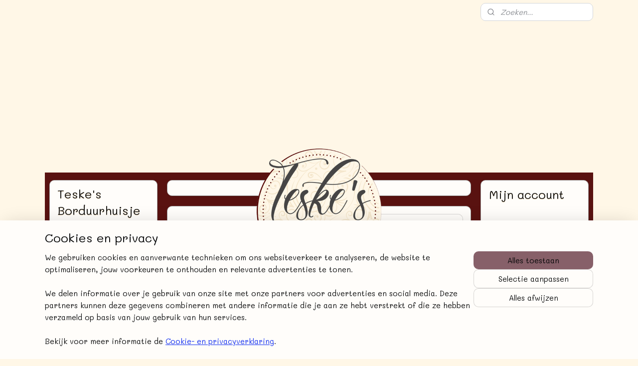

--- FILE ---
content_type: text/html; charset=UTF-8
request_url: https://www.teskesborduurhuisje.com/c-6326421/barbante-m100/
body_size: 22652
content:
<!DOCTYPE html>
<!--[if lt IE 7]>
<html lang="nl"
      class="no-js lt-ie9 lt-ie8 lt-ie7 secure"> <![endif]-->
<!--[if IE 7]>
<html lang="nl"
      class="no-js lt-ie9 lt-ie8 is-ie7 secure"> <![endif]-->
<!--[if IE 8]>
<html lang="nl"
      class="no-js lt-ie9 is-ie8 secure"> <![endif]-->
<!--[if gt IE 8]><!-->
<html lang="nl" class="no-js secure">
<!--<![endif]-->
<head prefix="og: http://ogp.me/ns#">
    <meta http-equiv="Content-Type" content="text/html; charset=UTF-8"/>

    <title>Barbante M100 | Teske&#039;s Borduurhuisje</title>
    <meta name="robots" content="noarchive"/>
    <meta name="robots" content="index,follow,noodp,noydir"/>
    
    <meta name="verify-v1" content="vW2nFGVsxeIRCsgw960ZjBZmCSgeVA6bxNRTkzksUts"/>
        <meta name="google-site-verification" content="vW2nFGVsxeIRCsgw960ZjBZmCSgeVA6bxNRTkzksUts"/>
    <meta name="viewport" content="width=device-width, initial-scale=1.0"/>
    <meta name="revisit-after" content="1 days"/>
    <meta name="generator" content="Mijnwebwinkel"/>
    <meta name="web_author" content="https://www.mijnwebwinkel.be/"/>

    

    <meta property="og:site_name" content="Teske&#039;s Borduurhuisje"/>

    <meta property="og:title" content="Barbante M100"/>
    <meta property="og:description" content=""/>
    <meta property="og:type" content="website"/>
    <meta property="og:image" content="https://cdn.myonlinestore.eu/461b399a-0f22-49f8-a313-829097db4ae6/image/cache/full/854990653eda8bbd35df106ae7f3d0d35be6edb3.jpg"/>
        <meta property="og:image" content="https://cdn.myonlinestore.eu/461b399a-0f22-49f8-a313-829097db4ae6/image/cache/full/0e90e51e1776dc50af665374776606880aa3c65e.jpg"/>
        <meta property="og:image" content="https://cdn.myonlinestore.eu/461b399a-0f22-49f8-a313-829097db4ae6/image/cache/full/53c4ceb281cefd457e410a5b3074bff9d7b42b03.jpg"/>
        <meta property="og:image" content="https://cdn.myonlinestore.eu/461b399a-0f22-49f8-a313-829097db4ae6/image/cache/full/6049b5af66bec1f252d54d4fa2e3370248f6e556.jpg"/>
        <meta property="og:image" content="https://cdn.myonlinestore.eu/461b399a-0f22-49f8-a313-829097db4ae6/image/cache/full/5dafea35686abd458be035d9fc29aeb7d86725d7.jpg"/>
        <meta property="og:image" content="https://cdn.myonlinestore.eu/461b399a-0f22-49f8-a313-829097db4ae6/image/cache/full/662353f70a15a682c420cf8ecc4b24bd08106880.jpg"/>
        <meta property="og:image" content="https://cdn.myonlinestore.eu/461b399a-0f22-49f8-a313-829097db4ae6/image/cache/full/8b9bd535ae9be65071a01cb05e1798800c327305.jpg"/>
        <meta property="og:image" content="https://cdn.myonlinestore.eu/461b399a-0f22-49f8-a313-829097db4ae6/image/cache/full/c6c347ad2c95ee1ba0a48166dcb355f1920e401d.jpg"/>
        <meta property="og:image" content="https://cdn.myonlinestore.eu/461b399a-0f22-49f8-a313-829097db4ae6/image/cache/full/978fb9612c073772a9f554cf9ca067335c27d541.jpg"/>
        <meta property="og:image" content="https://cdn.myonlinestore.eu/461b399a-0f22-49f8-a313-829097db4ae6/image/cache/full/1c0b5b9ebda29664267eb16ee10ca264c1620ca0.jpg"/>
        <meta property="og:image" content="https://cdn.myonlinestore.eu/461b399a-0f22-49f8-a313-829097db4ae6/image/cache/full/9fa33e09c98e07257073ecf9a02acf2b4831bcd4.jpg"/>
        <meta property="og:image" content="https://cdn.myonlinestore.eu/461b399a-0f22-49f8-a313-829097db4ae6/image/cache/full/bc8f4045ccfe7dc2ae49b96e2af75119deafdae0.jpg"/>
        <meta property="og:url" content="https://www.teskesborduurhuisje.com/c-6326421/barbante-m100/"/>

    <link rel="preload" as="style" href="https://static.myonlinestore.eu/assets/../js/fancybox/jquery.fancybox.css?20260121132632"
          onload="this.onload=null;this.rel='stylesheet'">
    <noscript>
        <link rel="stylesheet" href="https://static.myonlinestore.eu/assets/../js/fancybox/jquery.fancybox.css?20260121132632">
    </noscript>

    <link rel="stylesheet" type="text/css" href="https://asset.myonlinestore.eu/8mK2lYEEaqeLTCoNbYoaI0DKpGTdCOX.css"/>

    <link rel="preload" as="style" href="https://static.myonlinestore.eu/assets/../fonts/fontawesome-6.4.2/css/fontawesome.min.css?20260121132632"
          onload="this.onload=null;this.rel='stylesheet'">
    <link rel="preload" as="style" href="https://static.myonlinestore.eu/assets/../fonts/fontawesome-6.4.2/css/solid.min.css?20260121132632"
          onload="this.onload=null;this.rel='stylesheet'">
    <link rel="preload" as="style" href="https://static.myonlinestore.eu/assets/../fonts/fontawesome-6.4.2/css/brands.min.css?20260121132632"
          onload="this.onload=null;this.rel='stylesheet'">
    <link rel="preload" as="style" href="https://static.myonlinestore.eu/assets/../fonts/fontawesome-6.4.2/css/v4-shims.min.css?20260121132632"
          onload="this.onload=null;this.rel='stylesheet'">
    <noscript>
        <link rel="stylesheet" href="https://static.myonlinestore.eu/assets/../fonts/font-awesome-4.1.0/css/font-awesome.4.1.0.min.css?20260121132632">
    </noscript>

    <link rel="preconnect" href="https://static.myonlinestore.eu/" crossorigin />
    <link rel="dns-prefetch" href="https://static.myonlinestore.eu/" />
    <link rel="preconnect" href="https://cdn.myonlinestore.eu" crossorigin />
    <link rel="dns-prefetch" href="https://cdn.myonlinestore.eu" />

    <script type="text/javascript" src="https://static.myonlinestore.eu/assets/../js/modernizr.js?20260121132632"></script>
        
    <link rel="canonical" href="https://www.teskesborduurhuisje.com/c-6326421/barbante-m100/"/>
    <link rel="icon" type="image/png" href="https://cdn.myonlinestore.eu/461b399a-0f22-49f8-a313-829097db4ae6/favicon.png?t=1769001909"
              />
    <script>
        var _rollbarConfig = {
        accessToken: 'd57a2075769e4401ab611d78421f1c89',
        captureUncaught: false,
        captureUnhandledRejections: false,
        verbose: false,
        payload: {
            environment: 'prod',
            person: {
                id: 613767,
            },
            ignoredMessages: [
                'request aborted',
                'network error',
                'timeout'
            ]
        },
        reportLevel: 'error'
    };
    // Rollbar Snippet
    !function(r){var e={};function o(n){if(e[n])return e[n].exports;var t=e[n]={i:n,l:!1,exports:{}};return r[n].call(t.exports,t,t.exports,o),t.l=!0,t.exports}o.m=r,o.c=e,o.d=function(r,e,n){o.o(r,e)||Object.defineProperty(r,e,{enumerable:!0,get:n})},o.r=function(r){"undefined"!=typeof Symbol&&Symbol.toStringTag&&Object.defineProperty(r,Symbol.toStringTag,{value:"Module"}),Object.defineProperty(r,"__esModule",{value:!0})},o.t=function(r,e){if(1&e&&(r=o(r)),8&e)return r;if(4&e&&"object"==typeof r&&r&&r.__esModule)return r;var n=Object.create(null);if(o.r(n),Object.defineProperty(n,"default",{enumerable:!0,value:r}),2&e&&"string"!=typeof r)for(var t in r)o.d(n,t,function(e){return r[e]}.bind(null,t));return n},o.n=function(r){var e=r&&r.__esModule?function(){return r.default}:function(){return r};return o.d(e,"a",e),e},o.o=function(r,e){return Object.prototype.hasOwnProperty.call(r,e)},o.p="",o(o.s=0)}([function(r,e,o){var n=o(1),t=o(4);_rollbarConfig=_rollbarConfig||{},_rollbarConfig.rollbarJsUrl=_rollbarConfig.rollbarJsUrl||"https://cdnjs.cloudflare.com/ajax/libs/rollbar.js/2.14.4/rollbar.min.js",_rollbarConfig.async=void 0===_rollbarConfig.async||_rollbarConfig.async;var a=n.setupShim(window,_rollbarConfig),l=t(_rollbarConfig);window.rollbar=n.Rollbar,a.loadFull(window,document,!_rollbarConfig.async,_rollbarConfig,l)},function(r,e,o){var n=o(2);function t(r){return function(){try{return r.apply(this,arguments)}catch(r){try{console.error("[Rollbar]: Internal error",r)}catch(r){}}}}var a=0;function l(r,e){this.options=r,this._rollbarOldOnError=null;var o=a++;this.shimId=function(){return o},"undefined"!=typeof window&&window._rollbarShims&&(window._rollbarShims[o]={handler:e,messages:[]})}var i=o(3),s=function(r,e){return new l(r,e)},d=function(r){return new i(s,r)};function c(r){return t(function(){var e=Array.prototype.slice.call(arguments,0),o={shim:this,method:r,args:e,ts:new Date};window._rollbarShims[this.shimId()].messages.push(o)})}l.prototype.loadFull=function(r,e,o,n,a){var l=!1,i=e.createElement("script"),s=e.getElementsByTagName("script")[0],d=s.parentNode;i.crossOrigin="",i.src=n.rollbarJsUrl,o||(i.async=!0),i.onload=i.onreadystatechange=t(function(){if(!(l||this.readyState&&"loaded"!==this.readyState&&"complete"!==this.readyState)){i.onload=i.onreadystatechange=null;try{d.removeChild(i)}catch(r){}l=!0,function(){var e;if(void 0===r._rollbarDidLoad){e=new Error("rollbar.js did not load");for(var o,n,t,l,i=0;o=r._rollbarShims[i++];)for(o=o.messages||[];n=o.shift();)for(t=n.args||[],i=0;i<t.length;++i)if("function"==typeof(l=t[i])){l(e);break}}"function"==typeof a&&a(e)}()}}),d.insertBefore(i,s)},l.prototype.wrap=function(r,e,o){try{var n;if(n="function"==typeof e?e:function(){return e||{}},"function"!=typeof r)return r;if(r._isWrap)return r;if(!r._rollbar_wrapped&&(r._rollbar_wrapped=function(){o&&"function"==typeof o&&o.apply(this,arguments);try{return r.apply(this,arguments)}catch(o){var e=o;throw e&&("string"==typeof e&&(e=new String(e)),e._rollbarContext=n()||{},e._rollbarContext._wrappedSource=r.toString(),window._rollbarWrappedError=e),e}},r._rollbar_wrapped._isWrap=!0,r.hasOwnProperty))for(var t in r)r.hasOwnProperty(t)&&(r._rollbar_wrapped[t]=r[t]);return r._rollbar_wrapped}catch(e){return r}};for(var p="log,debug,info,warn,warning,error,critical,global,configure,handleUncaughtException,handleAnonymousErrors,handleUnhandledRejection,captureEvent,captureDomContentLoaded,captureLoad".split(","),u=0;u<p.length;++u)l.prototype[p[u]]=c(p[u]);r.exports={setupShim:function(r,e){if(r){var o=e.globalAlias||"Rollbar";if("object"==typeof r[o])return r[o];r._rollbarShims={},r._rollbarWrappedError=null;var a=new d(e);return t(function(){e.captureUncaught&&(a._rollbarOldOnError=r.onerror,n.captureUncaughtExceptions(r,a,!0),e.wrapGlobalEventHandlers&&n.wrapGlobals(r,a,!0)),e.captureUnhandledRejections&&n.captureUnhandledRejections(r,a,!0);var t=e.autoInstrument;return!1!==e.enabled&&(void 0===t||!0===t||"object"==typeof t&&t.network)&&r.addEventListener&&(r.addEventListener("load",a.captureLoad.bind(a)),r.addEventListener("DOMContentLoaded",a.captureDomContentLoaded.bind(a))),r[o]=a,a})()}},Rollbar:d}},function(r,e){function o(r,e,o){if(e.hasOwnProperty&&e.hasOwnProperty("addEventListener")){for(var n=e.addEventListener;n._rollbarOldAdd&&n.belongsToShim;)n=n._rollbarOldAdd;var t=function(e,o,t){n.call(this,e,r.wrap(o),t)};t._rollbarOldAdd=n,t.belongsToShim=o,e.addEventListener=t;for(var a=e.removeEventListener;a._rollbarOldRemove&&a.belongsToShim;)a=a._rollbarOldRemove;var l=function(r,e,o){a.call(this,r,e&&e._rollbar_wrapped||e,o)};l._rollbarOldRemove=a,l.belongsToShim=o,e.removeEventListener=l}}r.exports={captureUncaughtExceptions:function(r,e,o){if(r){var n;if("function"==typeof e._rollbarOldOnError)n=e._rollbarOldOnError;else if(r.onerror){for(n=r.onerror;n._rollbarOldOnError;)n=n._rollbarOldOnError;e._rollbarOldOnError=n}e.handleAnonymousErrors();var t=function(){var o=Array.prototype.slice.call(arguments,0);!function(r,e,o,n){r._rollbarWrappedError&&(n[4]||(n[4]=r._rollbarWrappedError),n[5]||(n[5]=r._rollbarWrappedError._rollbarContext),r._rollbarWrappedError=null);var t=e.handleUncaughtException.apply(e,n);o&&o.apply(r,n),"anonymous"===t&&(e.anonymousErrorsPending+=1)}(r,e,n,o)};o&&(t._rollbarOldOnError=n),r.onerror=t}},captureUnhandledRejections:function(r,e,o){if(r){"function"==typeof r._rollbarURH&&r._rollbarURH.belongsToShim&&r.removeEventListener("unhandledrejection",r._rollbarURH);var n=function(r){var o,n,t;try{o=r.reason}catch(r){o=void 0}try{n=r.promise}catch(r){n="[unhandledrejection] error getting `promise` from event"}try{t=r.detail,!o&&t&&(o=t.reason,n=t.promise)}catch(r){}o||(o="[unhandledrejection] error getting `reason` from event"),e&&e.handleUnhandledRejection&&e.handleUnhandledRejection(o,n)};n.belongsToShim=o,r._rollbarURH=n,r.addEventListener("unhandledrejection",n)}},wrapGlobals:function(r,e,n){if(r){var t,a,l="EventTarget,Window,Node,ApplicationCache,AudioTrackList,ChannelMergerNode,CryptoOperation,EventSource,FileReader,HTMLUnknownElement,IDBDatabase,IDBRequest,IDBTransaction,KeyOperation,MediaController,MessagePort,ModalWindow,Notification,SVGElementInstance,Screen,TextTrack,TextTrackCue,TextTrackList,WebSocket,WebSocketWorker,Worker,XMLHttpRequest,XMLHttpRequestEventTarget,XMLHttpRequestUpload".split(",");for(t=0;t<l.length;++t)r[a=l[t]]&&r[a].prototype&&o(e,r[a].prototype,n)}}}},function(r,e){function o(r,e){this.impl=r(e,this),this.options=e,function(r){for(var e=function(r){return function(){var e=Array.prototype.slice.call(arguments,0);if(this.impl[r])return this.impl[r].apply(this.impl,e)}},o="log,debug,info,warn,warning,error,critical,global,configure,handleUncaughtException,handleAnonymousErrors,handleUnhandledRejection,_createItem,wrap,loadFull,shimId,captureEvent,captureDomContentLoaded,captureLoad".split(","),n=0;n<o.length;n++)r[o[n]]=e(o[n])}(o.prototype)}o.prototype._swapAndProcessMessages=function(r,e){var o,n,t;for(this.impl=r(this.options);o=e.shift();)n=o.method,t=o.args,this[n]&&"function"==typeof this[n]&&("captureDomContentLoaded"===n||"captureLoad"===n?this[n].apply(this,[t[0],o.ts]):this[n].apply(this,t));return this},r.exports=o},function(r,e){r.exports=function(r){return function(e){if(!e&&!window._rollbarInitialized){for(var o,n,t=(r=r||{}).globalAlias||"Rollbar",a=window.rollbar,l=function(r){return new a(r)},i=0;o=window._rollbarShims[i++];)n||(n=o.handler),o.handler._swapAndProcessMessages(l,o.messages);window[t]=n,window._rollbarInitialized=!0}}}}]);
    // End Rollbar Snippet
    </script>
    <script defer type="text/javascript" src="https://static.myonlinestore.eu/assets/../js/jquery.min.js?20260121132632"></script><script defer type="text/javascript" src="https://static.myonlinestore.eu/assets/../js/mww/shop.js?20260121132632"></script><script defer type="text/javascript" src="https://static.myonlinestore.eu/assets/../js/mww/shop/category.js?20260121132632"></script><script defer type="text/javascript" src="https://static.myonlinestore.eu/assets/../js/fancybox/jquery.fancybox.pack.js?20260121132632"></script><script defer type="text/javascript" src="https://static.myonlinestore.eu/assets/../js/fancybox/jquery.fancybox-thumbs.js?20260121132632"></script><script defer type="text/javascript" src="https://static.myonlinestore.eu/assets/../js/mww/image.js?20260121132632"></script><script defer type="text/javascript" src="https://static.myonlinestore.eu/assets/../js/mww/navigation.js?20260121132632"></script><script defer type="text/javascript" src="https://static.myonlinestore.eu/assets/../js/delay.js?20260121132632"></script><script defer type="text/javascript" src="https://static.myonlinestore.eu/assets/../js/mww/ajax.js?20260121132632"></script><script defer type="text/javascript" src="https://static.myonlinestore.eu/assets/../js/foundation/foundation.min.js?20260121132632"></script><script defer type="text/javascript" src="https://static.myonlinestore.eu/assets/../js/foundation/foundation/foundation.topbar.js?20260121132632"></script><script defer type="text/javascript" src="https://static.myonlinestore.eu/assets/../js/foundation/foundation/foundation.tooltip.js?20260121132632"></script><script defer type="text/javascript" src="https://static.myonlinestore.eu/assets/../js/mww/deferred.js?20260121132632"></script>
        <script src="https://static.myonlinestore.eu/assets/webpack/bootstrapper.ce10832e.js"></script>
    
    <script src="https://static.myonlinestore.eu/assets/webpack/vendor.85ea91e8.js" defer></script><script src="https://static.myonlinestore.eu/assets/webpack/main.c5872b2c.js" defer></script>
    
    <script src="https://static.myonlinestore.eu/assets/webpack/webcomponents.377dc92a.js" defer></script>
    
    <script src="https://static.myonlinestore.eu/assets/webpack/render.8395a26c.js" defer></script>

    <script>
        window.bootstrapper.add(new Strap('marketingScripts', []));
    </script>
        <script>
  window.dataLayer = window.dataLayer || [];

  function gtag() {
    dataLayer.push(arguments);
  }

    gtag(
    "consent",
    "default",
    {
      "ad_storage": "denied",
      "ad_user_data": "denied",
      "ad_personalization": "denied",
      "analytics_storage": "denied",
      "security_storage": "granted",
      "personalization_storage": "denied",
      "functionality_storage": "denied",
    }
  );

  gtag("js", new Date());
  gtag("config", 'G-HSRC51ENF9', { "groups": "myonlinestore" });gtag("config", 'G-VKEQ5KFN7D');</script>
<script async src="https://www.googletagmanager.com/gtag/js?id=G-HSRC51ENF9"></script>
        <script>
        
    </script>
        
<script>
    var marketingStrapId = 'marketingScripts'
    var marketingScripts = window.bootstrapper.use(marketingStrapId);

    if (marketingScripts === null) {
        marketingScripts = [];
    }

    
    window.bootstrapper.update(new Strap(marketingStrapId, marketingScripts));
</script>
    <noscript>
        <style>ul.products li {
                opacity: 1 !important;
            }</style>
    </noscript>

            <script>
                (function (w, d, s, l, i) {
            w[l] = w[l] || [];
            w[l].push({
                'gtm.start':
                    new Date().getTime(), event: 'gtm.js'
            });
            var f = d.getElementsByTagName(s)[0],
                j = d.createElement(s), dl = l != 'dataLayer' ? '&l=' + l : '';
            j.async = true;
            j.src =
                'https://www.googletagmanager.com/gtm.js?id=' + i + dl;
            f.parentNode.insertBefore(j, f);
        })(window, document, 'script', 'dataLayer', 'GTM-MSQ3L6L');
                (function (w, d, s, l, i) {
            w[l] = w[l] || [];
            w[l].push({
                'gtm.start':
                    new Date().getTime(), event: 'gtm.js'
            });
            var f = d.getElementsByTagName(s)[0],
                j = d.createElement(s), dl = l != 'dataLayer' ? '&l=' + l : '';
            j.async = true;
            j.src =
                'https://www.googletagmanager.com/gtm.js?id=' + i + dl;
            f.parentNode.insertBefore(j, f);
        })(window, document, 'script', 'dataLayer', 'GTM-T4CTL2N');
            </script>

</head>
<body    class="lang-nl_NL layout-width-1100 threeColumn">

    <noscript>
                    <iframe src="https://www.googletagmanager.com/ns.html?id=GTM-MSQ3L6L" height="0" width="0"
                    style="display:none;visibility:hidden"></iframe>
                    <iframe src="https://www.googletagmanager.com/ns.html?id=GTM-T4CTL2N" height="0" width="0"
                    style="display:none;visibility:hidden"></iframe>
            </noscript>


<header>
    <a tabindex="0" id="skip-link" class="button screen-reader-text" href="#content">Spring naar de hoofdtekst</a>
</header>

    <div id="react_element__saveforlater"></div>

<div id="react_element__filter"></div>

<div class="site-container">
    <div class="inner-wrap">
        
        
        <div class="bg-container custom-css-container"             data-active-language="nl"
            data-current-date="21-01-2026"
            data-category-id="6326421"
            data-article-id="unknown"
            data-article-category-id="unknown"
            data-article-name="unknown"
        >
            <noscript class="no-js-message">
                <div class="inner">
                    Javascript is uitgeschakeld.


Zonder Javascript is het niet mogelijk bestellingen te plaatsen in deze webwinkel en zijn een aantal functionaliteiten niet beschikbaar.
                </div>
            </noscript>

            <div id="header">
                <div id="react_root"><!-- --></div>
                <div
                    class="header-bar-top">
                                                
<div class="row header-bar-inner" data-bar-position="top" data-options="sticky_on: [medium, large]; is_hover: true; scrolltop: true;" data-topbar>
    <section class="top-bar-section">
                                    <div class="module-container search align-right2">
                    <div class="react_element__searchbox" 
    data-post-url="/search/" 
    data-search-phrase=""></div>

                </div>
                        </section>
</div>

                                    </div>

                

        
                
            

<sf-header-image
    class="web-component"
    header-element-height="250px"
    align="center"
    store-name="Teske&#039;s Borduurhuisje"
    store-url="https://www.teskesborduurhuisje.com/"
    background-image-url=""
    mobile-background-image-url=""
    logo-custom-width=""
    logo-custom-height=""
    page-column-width="1100"
    style="
        height: 250px;

        --background-color: #FFF7E7;
        --background-height: 250px;
        --background-aspect-ratio: 1;
        --scaling-background-aspect-ratio: 2.75;
        --mobile-background-height: 0px;
        --mobile-background-aspect-ratio: 1;
        --color: #060708;
        --logo-custom-width: auto;
        --logo-custom-height: auto;
        --logo-aspect-ratio: 1
        ">
            <a href="https://www.teskesborduurhuisje.com/" slot="logo" style="max-height: 100%;">
            <img
                src="https://cdn.myonlinestore.eu/461b399a-0f22-49f8-a313-829097db4ae6/logo_large.png?t=1769001909"
                alt="Teske&#039;s Borduurhuisje"
                style="
                    width: 250px;
                    height: 100%;
                    display: block;
                    max-height: 400px;
                    "
            />
        </a>
    </sf-header-image>
                <div class="header-bar-bottom">
                                                
<div class="row header-bar-inner" data-bar-position="header" data-options="sticky_on: [medium, large]; is_hover: true; scrolltop: true;" data-topbar>
    <section class="top-bar-section">
            </section>
</div>

                                    </div>
            </div>

            
            
            <div id="content" class="columncount-3">
                <div class="row">
                                            <div class="columns columns-14 foldout-nav">
                            <a class="mobile-nav-toggle" href="#" data-react-trigger="mobile-navigation-toggle">
    <i></i> Menu</a>   
                        </div>
                                                                                            <div class="columns large-8 medium-14 large-push-3" id="centercolumn">
    
    
                                <script>
        window.bootstrapper.add(new Strap('filters', ));
        window.bootstrapper.add(new Strap('criteria', ));
    </script>
    
                        
                        <div class="intro rte_content">
                            
            </div>



    
    
        <div id="react_element__category-events"><!-- --></div>
        
        <div class="prev_next top display_mode_1">
    <div class="row collapse overviewOptions">
        <div class="overviewOptions-item filter-toggle">
                        
                                        <div class="sorting-selection-mobile">
                    <div class="sortingSelect">
                        <div class="inline-select">
                            <span class="sorting-selection-mobile-icon inline-select-icon">
                                    <span
    aria-hidden role="img"
    class="icon icon--sf-arrow-down-up
        "
    >
    <svg><use xlink:href="#sf-arrow-down-up"></use></svg>
    </span>
                            </span>
                            <select onchange="mww.shop.category.sortArticles(event)" aria-label="Sorteer op">
                                <option value="0">
                                    Populariteit</option>
                                <option  value="1">
                                    Laagste prijs</option>
                                <option  value="2">
                                    Hoogste prijs</option>
                                <option  value="3">
                                    A - Z</option>
                                <option  value="4">
                                    Z - A</option>
                                <option  value="5">
                                    Nieuw - Oud</option>
                                <option  value="6">
                                    Oud - Nieuw</option>
                            </select>
                            <span class="inline-select-icon">
                                    <span
    aria-hidden role="img"
    class="icon icon--sf-chevron-down
        "
    >
    <svg><use xlink:href="#sf-chevron-down"></use></svg>
    </span>
                            </span>
                        </div>
                    </div>
                </div>
                    </div>
        <div class="overviewOptions-item">
                                                                                        <div class="sorting-selection-desktop">
                    <div class="sortingSelect">
                        <span class="prefix">
                            Sorteer op</span>
                        <div class="inline-select">
                            <select onchange="mww.shop.category.sortArticles(event)" aria-label="Sorteer op">
                                <option value="0">
                                    Populariteit</option>
                                <option  value="1">
                                    Laagste prijs</option>
                                <option  value="2">
                                    Hoogste prijs</option>
                                <option  value="3">
                                    A - Z</option>
                                <option  value="4">
                                    Z - A</option>
                                <option  value="5">
                                    Nieuw - Oud</option>
                                <option  value="6">
                                    Oud - Nieuw</option>
                            </select>
                            <span class="inline-select-icon">
                                    <span
    aria-hidden role="img"
    class="icon icon--sf-chevron-down
        "
    >
    <svg><use xlink:href="#sf-chevron-down"></use></svg>
    </span>
                            </span>
                        </div>
                    </div>
                </div>
                    </div>
    </div>
</div>

            <ul class="products list">
                        <li id="article_73745790" class="has-badge"><span class="row-top"><a href="https://www.teskesborduurhuisje.com/a-73745790/barbante-m100/denim/" title="Denim"
           class="badge small"><p>OP=OP</p></a><a href="https://cdn.myonlinestore.eu/461b399a-0f22-49f8-a313-829097db4ae6/image/cache/full/6049b5af66bec1f252d54d4fa2e3370248f6e556.jpg?20260121132632" class="fancybox zoom" rel="overview"
           title="Denim"
           data-product-url="https://www.teskesborduurhuisje.com/a-73745790/barbante-m100/denim/"><div   
    aria-hidden role="img"
    class="icon icon--sf-zoom-in
        "
            title="zoom-in"
    ><svg><use xlink:href="#sf-zoom-in"></use></svg></div></a><a href="https://www.teskesborduurhuisje.com/a-73745790/barbante-m100/denim/" class="image" title="Denim"
           style="background-image: url(https://cdn.myonlinestore.eu/461b399a-0f22-49f8-a313-829097db4ae6/image/cache/article/6049b5af66bec1f252d54d4fa2e3370248f6e556.jpg?20260121132632);"><img src="https://cdn.myonlinestore.eu/461b399a-0f22-49f8-a313-829097db4ae6/image/cache/article/6049b5af66bec1f252d54d4fa2e3370248f6e556.jpg?20260121132632" alt="Denim" /></a><div class="save-button-overview" id="react_element__saveforlater-overview-button" data-product-id="7067c86c-2d62-4a90-8519-26acf169f604" data-analytics-id="57448608" data-product-name="Denim" data-value="1.720000" data-currency="EUR"></div></span><span class="row-bottom"><div class="info"><a href="https://www.teskesborduurhuisje.com/a-73745790/barbante-m100/denim/" class="title">Denim</a><p class="desc">
                        Barbante is een 100% gerecycled garen dat bestaat uit ca 80% katoen en ca 20% andere vezels. Restjes uit de kledingindustrie worden samengebracht, gesorteerd op kleur en vervolgens gemengd tot alle tinten die beschikbaar…
        </p><div class="right"><span class="pricetag"><span class="original_price"><i class="from">
                        € 3,<sup>45</sup></i></span><span class="action">
                    € 1,<sup>72</sup></span></span><div class="product-overview-buttons "><div class="save-button-overview" id="react_element__saveforlater-overview-button" data-product-id="7067c86c-2d62-4a90-8519-26acf169f604" data-analytics-id="57448608" data-product-name="Denim"  data-value="1.720000" data-currency="EUR"></div><form method="post" action="/order/cart/article-add/" class="order-button addToCartForm"><input type="hidden" name="category_article_id" value="73745790"/><input type="hidden" name="ajax_cart" value="true" class="has_ajax_cart"/><button onclick="if (window.overviewAddToCart) window.overviewAddToCart({ id: '57448608', name: 'Denim', quantity: 1, value: '1.720000', currency: 'EUR' });" class="btn has_ajax_cart" type="submit"
                                title="Denim bestellen">Bestellen</button></form></div></div></div></span></li>                                <li id="article_70917288" class="has-badge"><span class="row-top"><a href="https://www.teskesborduurhuisje.com/a-70917288/barbante-m100/early-dew-pastel/" title="Early Dew Pastel"
           class="badge small"><p>OP=OP</p></a><a href="https://cdn.myonlinestore.eu/461b399a-0f22-49f8-a313-829097db4ae6/image/cache/full/854990653eda8bbd35df106ae7f3d0d35be6edb3.jpg?20260121132632" class="fancybox zoom" rel="overview"
           title="Early Dew Pastel"
           data-product-url="https://www.teskesborduurhuisje.com/a-70917288/barbante-m100/early-dew-pastel/"><div   
    aria-hidden role="img"
    class="icon icon--sf-zoom-in
        "
            title="zoom-in"
    ><svg><use xlink:href="#sf-zoom-in"></use></svg></div></a><a href="https://www.teskesborduurhuisje.com/a-70917288/barbante-m100/early-dew-pastel/" class="image" title="Early Dew Pastel"
           style="background-image: url(https://cdn.myonlinestore.eu/461b399a-0f22-49f8-a313-829097db4ae6/image/cache/article/854990653eda8bbd35df106ae7f3d0d35be6edb3.jpg?20260121132632);"><img src="https://cdn.myonlinestore.eu/461b399a-0f22-49f8-a313-829097db4ae6/image/cache/article/854990653eda8bbd35df106ae7f3d0d35be6edb3.jpg?20260121132632" alt="Early Dew Pastel" /></a><div class="save-button-overview" id="react_element__saveforlater-overview-button" data-product-id="f76c730c-de45-4743-ab17-10d8de3c765d" data-analytics-id="55907031" data-product-name="Early Dew Pastel" data-value="1.720000" data-currency="EUR"></div></span><span class="row-bottom"><div class="info"><a href="https://www.teskesborduurhuisje.com/a-70917288/barbante-m100/early-dew-pastel/" class="title">Early Dew Pastel</a><p class="desc">
                        Barbante is een 100% gerecycled garen dat bestaat uit ca 80% katoen en ca 20% andere vezels. Restjes uit de kledingindustrie worden samengebracht, gesorteerd op kleur en vervolgens gemengd tot alle tinten die beschikbaar…
        </p><div class="right"><span class="pricetag"><span class="original_price"><i class="from">
                        € 3,<sup>45</sup></i></span><span class="action">
                    € 1,<sup>72</sup></span></span><div class="product-overview-buttons "><div class="save-button-overview" id="react_element__saveforlater-overview-button" data-product-id="f76c730c-de45-4743-ab17-10d8de3c765d" data-analytics-id="55907031" data-product-name="Early Dew Pastel"  data-value="1.720000" data-currency="EUR"></div><form method="post" action="/order/cart/article-add/" class="order-button addToCartForm"><input type="hidden" name="category_article_id" value="70917288"/><input type="hidden" name="ajax_cart" value="true" class="has_ajax_cart"/><button onclick="if (window.overviewAddToCart) window.overviewAddToCart({ id: '55907031', name: 'Early Dew Pastel', quantity: 1, value: '1.720000', currency: 'EUR' });" class="btn has_ajax_cart" type="submit"
                                title="Early Dew Pastel bestellen">Bestellen</button></form></div></div></div></span></li>                                <li id="article_70917318" class="has-badge"><span class="row-top"><a href="https://www.teskesborduurhuisje.com/a-70917318/barbante-m100/ivoor-wit/" title="Ivoor Wit"
           class="badge small"><p>OP=OP</p></a><a href="https://cdn.myonlinestore.eu/461b399a-0f22-49f8-a313-829097db4ae6/image/cache/full/0e90e51e1776dc50af665374776606880aa3c65e.jpg?20260121132632" class="fancybox zoom" rel="overview"
           title="Ivoor Wit"
           data-product-url="https://www.teskesborduurhuisje.com/a-70917318/barbante-m100/ivoor-wit/"><div   
    aria-hidden role="img"
    class="icon icon--sf-zoom-in
        "
            title="zoom-in"
    ><svg><use xlink:href="#sf-zoom-in"></use></svg></div></a><a href="https://www.teskesborduurhuisje.com/a-70917318/barbante-m100/ivoor-wit/" class="image" title="Ivoor Wit"
           style="background-image: url(https://cdn.myonlinestore.eu/461b399a-0f22-49f8-a313-829097db4ae6/image/cache/article/0e90e51e1776dc50af665374776606880aa3c65e.jpg?20260121132632);"><img src="https://cdn.myonlinestore.eu/461b399a-0f22-49f8-a313-829097db4ae6/image/cache/article/0e90e51e1776dc50af665374776606880aa3c65e.jpg?20260121132632" alt="Ivoor Wit" /></a><div class="save-button-overview" id="react_element__saveforlater-overview-button" data-product-id="56a2c2c3-6448-45d6-a9d3-6542957c97d3" data-analytics-id="55907049" data-product-name="Ivoor Wit" data-value="1.720000" data-currency="EUR"></div></span><span class="row-bottom"><div class="info"><a href="https://www.teskesborduurhuisje.com/a-70917318/barbante-m100/ivoor-wit/" class="title">Ivoor Wit</a><p class="desc">
                        Barbante is een 100% gerecycled garen dat bestaat uit ca 80% katoen en ca 20% andere vezels. Restjes uit de kledingindustrie worden samengebracht, gesorteerd op kleur en vervolgens gemengd tot alle tinten die beschikbaar…
        </p><div class="right"><span class="pricetag"><span class="original_price"><i class="from">
                        € 3,<sup>45</sup></i></span><span class="action">
                    € 1,<sup>72</sup></span></span><div class="product-overview-buttons "><div class="save-button-overview" id="react_element__saveforlater-overview-button" data-product-id="56a2c2c3-6448-45d6-a9d3-6542957c97d3" data-analytics-id="55907049" data-product-name="Ivoor Wit"  data-value="1.720000" data-currency="EUR"></div><div class="order-button"><button type="button" class="btn disabled" disabled>Uitverkocht</button></div></div></div></div></span></li>                                <li id="article_77340638" class="has-badge"><span class="row-top"><a href="https://www.teskesborduurhuisje.com/a-77340638/barbante-m100/leger-groen/" title="Leger groen"
           class="badge small"><p>OP=OP</p></a><a href="https://cdn.myonlinestore.eu/461b399a-0f22-49f8-a313-829097db4ae6/image/cache/full/8b9bd535ae9be65071a01cb05e1798800c327305.jpg?20260121132632" class="fancybox zoom" rel="overview"
           title="Leger groen"
           data-product-url="https://www.teskesborduurhuisje.com/a-77340638/barbante-m100/leger-groen/"><div   
    aria-hidden role="img"
    class="icon icon--sf-zoom-in
        "
            title="zoom-in"
    ><svg><use xlink:href="#sf-zoom-in"></use></svg></div></a><a href="https://www.teskesborduurhuisje.com/a-77340638/barbante-m100/leger-groen/" class="image" title="Leger groen"
           style="background-image: url(https://cdn.myonlinestore.eu/461b399a-0f22-49f8-a313-829097db4ae6/image/cache/article/8b9bd535ae9be65071a01cb05e1798800c327305.jpg?20260121132632);"><img src="https://cdn.myonlinestore.eu/461b399a-0f22-49f8-a313-829097db4ae6/image/cache/article/8b9bd535ae9be65071a01cb05e1798800c327305.jpg?20260121132632" alt="Leger groen" /></a><div class="save-button-overview" id="react_element__saveforlater-overview-button" data-product-id="ada5dd39-8c7c-4cef-ad33-dee954c8714f" data-analytics-id="59314586" data-product-name="Leger groen" data-value="1.720000" data-currency="EUR"></div></span><span class="row-bottom"><div class="info"><a href="https://www.teskesborduurhuisje.com/a-77340638/barbante-m100/leger-groen/" class="title">Leger groen</a><p class="desc">
                        Barbante is een 100% gerecycled garen dat bestaat uit ca 80% katoen en ca 20% andere vezels. Restjes uit de kledingindustrie worden samengebracht, gesorteerd op kleur en vervolgens gemengd tot alle tinten die beschikbaar…
        </p><div class="right"><span class="pricetag"><span class="original_price"><i class="from">
                        € 3,<sup>45</sup></i></span><span class="action">
                    € 1,<sup>72</sup></span></span><div class="product-overview-buttons "><div class="save-button-overview" id="react_element__saveforlater-overview-button" data-product-id="ada5dd39-8c7c-4cef-ad33-dee954c8714f" data-analytics-id="59314586" data-product-name="Leger groen"  data-value="1.720000" data-currency="EUR"></div><form method="post" action="/order/cart/article-add/" class="order-button addToCartForm"><input type="hidden" name="category_article_id" value="77340638"/><input type="hidden" name="ajax_cart" value="true" class="has_ajax_cart"/><button onclick="if (window.overviewAddToCart) window.overviewAddToCart({ id: '59314586', name: 'Leger groen', quantity: 1, value: '1.720000', currency: 'EUR' });" class="btn has_ajax_cart" type="submit"
                                title="Leger groen bestellen">Bestellen</button></form></div></div></div></span></li>                                <li id="article_79920287" class="has-badge"><span class="row-top"><a href="https://www.teskesborduurhuisje.com/a-79920287/barbante-m100/lichte-zandkleur/" title="Lichte Zandkleur"
           class="badge small"><p>OP=OP</p></a><a href="https://cdn.myonlinestore.eu/461b399a-0f22-49f8-a313-829097db4ae6/image/cache/full/978fb9612c073772a9f554cf9ca067335c27d541.jpg?20260121132632" class="fancybox zoom" rel="overview"
           title="Lichte Zandkleur"
           data-product-url="https://www.teskesborduurhuisje.com/a-79920287/barbante-m100/lichte-zandkleur/"><div   
    aria-hidden role="img"
    class="icon icon--sf-zoom-in
        "
            title="zoom-in"
    ><svg><use xlink:href="#sf-zoom-in"></use></svg></div></a><a href="https://www.teskesborduurhuisje.com/a-79920287/barbante-m100/lichte-zandkleur/" class="image" title="Lichte Zandkleur"
           style="background-image: url(https://cdn.myonlinestore.eu/461b399a-0f22-49f8-a313-829097db4ae6/image/cache/article/978fb9612c073772a9f554cf9ca067335c27d541.jpg?20260121132632);"><img src="https://cdn.myonlinestore.eu/461b399a-0f22-49f8-a313-829097db4ae6/image/cache/article/978fb9612c073772a9f554cf9ca067335c27d541.jpg?20260121132632" alt="Lichte Zandkleur" /></a><div class="save-button-overview" id="react_element__saveforlater-overview-button" data-product-id="ee728ba3-6847-40a1-a0ba-36d293e3e6aa" data-analytics-id="60752276" data-product-name="Lichte Zandkleur" data-value="1.720000" data-currency="EUR"></div></span><span class="row-bottom"><div class="info"><a href="https://www.teskesborduurhuisje.com/a-79920287/barbante-m100/lichte-zandkleur/" class="title">Lichte Zandkleur</a><p class="desc">
                        Barbante is een 100% gerecycled garen dat bestaat uit ca 80% katoen en ca 20% andere vezels. Restjes uit de kledingindustrie worden samengebracht, gesorteerd op kleur en vervolgens gemengd tot alle tinten die beschikbaar…
        </p><div class="right"><span class="pricetag"><span class="original_price"><i class="from">
                        € 3,<sup>45</sup></i></span><span class="action">
                    € 1,<sup>72</sup></span></span><div class="product-overview-buttons "><div class="save-button-overview" id="react_element__saveforlater-overview-button" data-product-id="ee728ba3-6847-40a1-a0ba-36d293e3e6aa" data-analytics-id="60752276" data-product-name="Lichte Zandkleur"  data-value="1.720000" data-currency="EUR"></div><div class="order-button"><button type="button" class="btn disabled" disabled>Uitverkocht</button></div></div></div></div></span></li>                                <li id="article_100922817" class="has-badge"><span class="row-top"><a href="https://www.teskesborduurhuisje.com/a-100922817/barbante-m100/maxima-blauw/" title="Maxima Blauw"
           class="badge small"><p>OP=OP</p></a><a href="https://cdn.myonlinestore.eu/461b399a-0f22-49f8-a313-829097db4ae6/image/cache/full/bc8f4045ccfe7dc2ae49b96e2af75119deafdae0.jpg?20260121132632" class="fancybox zoom" rel="overview"
           title="Maxima Blauw"
           data-product-url="https://www.teskesborduurhuisje.com/a-100922817/barbante-m100/maxima-blauw/"><div   
    aria-hidden role="img"
    class="icon icon--sf-zoom-in
        "
            title="zoom-in"
    ><svg><use xlink:href="#sf-zoom-in"></use></svg></div></a><a href="https://www.teskesborduurhuisje.com/a-100922817/barbante-m100/maxima-blauw/" class="image" title="Maxima Blauw"
           style="background-image: url(https://cdn.myonlinestore.eu/461b399a-0f22-49f8-a313-829097db4ae6/image/cache/article/bc8f4045ccfe7dc2ae49b96e2af75119deafdae0.jpg?20260121132632);"><img src="https://cdn.myonlinestore.eu/461b399a-0f22-49f8-a313-829097db4ae6/image/cache/article/bc8f4045ccfe7dc2ae49b96e2af75119deafdae0.jpg?20260121132632" alt="Maxima Blauw" /></a><div class="save-button-overview" id="react_element__saveforlater-overview-button" data-product-id="5e80b17c-8e87-48db-b510-b1add7c8d22f" data-analytics-id="69104223" data-product-name="Maxima Blauw" data-value="1.720000" data-currency="EUR"></div></span><span class="row-bottom"><div class="info"><a href="https://www.teskesborduurhuisje.com/a-100922817/barbante-m100/maxima-blauw/" class="title">Maxima Blauw</a><p class="desc">
                        Barbante is een 100% gerecycled garen dat bestaat uit ca 80% katoen en ca 20% andere vezels. Restjes uit de kledingindustrie worden samengebracht, gesorteerd op kleur en vervolgens gemengd tot alle tinten die beschikbaar…
        </p><div class="right"><span class="pricetag"><span class="original_price"><i class="from">
                        € 3,<sup>45</sup></i></span><span class="action">
                    € 1,<sup>72</sup></span></span><div class="product-overview-buttons "><div class="save-button-overview" id="react_element__saveforlater-overview-button" data-product-id="5e80b17c-8e87-48db-b510-b1add7c8d22f" data-analytics-id="69104223" data-product-name="Maxima Blauw"  data-value="1.720000" data-currency="EUR"></div><form method="post" action="/order/cart/article-add/" class="order-button addToCartForm"><input type="hidden" name="category_article_id" value="100922817"/><input type="hidden" name="ajax_cart" value="true" class="has_ajax_cart"/><button onclick="if (window.overviewAddToCart) window.overviewAddToCart({ id: '69104223', name: 'Maxima Blauw', quantity: 1, value: '1.720000', currency: 'EUR' });" class="btn has_ajax_cart" type="submit"
                                title="Maxima Blauw bestellen">Bestellen</button></form></div></div></div></span></li>                                <li id="article_77340674" class="has-badge"><span class="row-top"><a href="https://www.teskesborduurhuisje.com/a-77340674/barbante-m100/mosterd-geel/" title="Mosterd geel"
           class="badge small"><p>OP=OP</p></a><a href="https://cdn.myonlinestore.eu/461b399a-0f22-49f8-a313-829097db4ae6/image/cache/full/c6c347ad2c95ee1ba0a48166dcb355f1920e401d.jpg?20260121132632" class="fancybox zoom" rel="overview"
           title="Mosterd geel"
           data-product-url="https://www.teskesborduurhuisje.com/a-77340674/barbante-m100/mosterd-geel/"><div   
    aria-hidden role="img"
    class="icon icon--sf-zoom-in
        "
            title="zoom-in"
    ><svg><use xlink:href="#sf-zoom-in"></use></svg></div></a><a href="https://www.teskesborduurhuisje.com/a-77340674/barbante-m100/mosterd-geel/" class="image" title="Mosterd geel"
           style="background-image: url(https://cdn.myonlinestore.eu/461b399a-0f22-49f8-a313-829097db4ae6/image/cache/article/c6c347ad2c95ee1ba0a48166dcb355f1920e401d.jpg?20260121132632);"><img src="https://cdn.myonlinestore.eu/461b399a-0f22-49f8-a313-829097db4ae6/image/cache/article/c6c347ad2c95ee1ba0a48166dcb355f1920e401d.jpg?20260121132632" alt="Mosterd geel" /></a><div class="save-button-overview" id="react_element__saveforlater-overview-button" data-product-id="9102c983-03df-4b67-8c51-cb5d1fb8d6cc" data-analytics-id="59314604" data-product-name="Mosterd geel" data-value="1.720000" data-currency="EUR"></div></span><span class="row-bottom"><div class="info"><a href="https://www.teskesborduurhuisje.com/a-77340674/barbante-m100/mosterd-geel/" class="title">Mosterd geel</a><p class="desc">
                        Barbante is een 100% gerecycled garen dat bestaat uit ca 80% katoen en ca 20% andere vezels. Restjes uit de kledingindustrie worden samengebracht, gesorteerd op kleur en vervolgens gemengd tot alle tinten die beschikbaar…
        </p><div class="right"><span class="pricetag"><span class="original_price"><i class="from">
                        € 3,<sup>45</sup></i></span><span class="action">
                    € 1,<sup>72</sup></span></span><div class="product-overview-buttons "><div class="save-button-overview" id="react_element__saveforlater-overview-button" data-product-id="9102c983-03df-4b67-8c51-cb5d1fb8d6cc" data-analytics-id="59314604" data-product-name="Mosterd geel"  data-value="1.720000" data-currency="EUR"></div><form method="post" action="/order/cart/article-add/" class="order-button addToCartForm"><input type="hidden" name="category_article_id" value="77340674"/><input type="hidden" name="ajax_cart" value="true" class="has_ajax_cart"/><button onclick="if (window.overviewAddToCart) window.overviewAddToCart({ id: '59314604', name: 'Mosterd geel', quantity: 1, value: '1.720000', currency: 'EUR' });" class="btn has_ajax_cart" type="submit"
                                title="Mosterd geel bestellen">Bestellen</button></form></div></div></div></span></li>                                <li id="article_100922796" class="has-badge"><span class="row-top"><a href="https://www.teskesborduurhuisje.com/a-100922796/barbante-m100/nacht-zwart/" title="Nacht Zwart"
           class="badge small"><p>OP=OP</p></a><a href="https://cdn.myonlinestore.eu/461b399a-0f22-49f8-a313-829097db4ae6/image/cache/full/9fa33e09c98e07257073ecf9a02acf2b4831bcd4.jpg?20260121132632" class="fancybox zoom" rel="overview"
           title="Nacht Zwart"
           data-product-url="https://www.teskesborduurhuisje.com/a-100922796/barbante-m100/nacht-zwart/"><div   
    aria-hidden role="img"
    class="icon icon--sf-zoom-in
        "
            title="zoom-in"
    ><svg><use xlink:href="#sf-zoom-in"></use></svg></div></a><a href="https://www.teskesborduurhuisje.com/a-100922796/barbante-m100/nacht-zwart/" class="image" title="Nacht Zwart"
           style="background-image: url(https://cdn.myonlinestore.eu/461b399a-0f22-49f8-a313-829097db4ae6/image/cache/article/9fa33e09c98e07257073ecf9a02acf2b4831bcd4.jpg?20260121132632);"><img src="https://cdn.myonlinestore.eu/461b399a-0f22-49f8-a313-829097db4ae6/image/cache/article/9fa33e09c98e07257073ecf9a02acf2b4831bcd4.jpg?20260121132632" alt="Nacht Zwart" /></a><div class="save-button-overview" id="react_element__saveforlater-overview-button" data-product-id="e49b70a3-6198-4006-8520-9a1fc6e495af" data-analytics-id="69104178" data-product-name="Nacht Zwart" data-value="1.720000" data-currency="EUR"></div></span><span class="row-bottom"><div class="info"><a href="https://www.teskesborduurhuisje.com/a-100922796/barbante-m100/nacht-zwart/" class="title">Nacht Zwart</a><p class="desc">
                        Barbante is een 100% gerecycled garen dat bestaat uit ca 80% katoen en ca 20% andere vezels. Restjes uit de kledingindustrie worden samengebracht, gesorteerd op kleur en vervolgens gemengd tot alle tinten die beschikbaar…
        </p><div class="right"><span class="pricetag"><span class="original_price"><i class="from">
                        € 3,<sup>45</sup></i></span><span class="action">
                    € 1,<sup>72</sup></span></span><div class="product-overview-buttons "><div class="save-button-overview" id="react_element__saveforlater-overview-button" data-product-id="e49b70a3-6198-4006-8520-9a1fc6e495af" data-analytics-id="69104178" data-product-name="Nacht Zwart"  data-value="1.720000" data-currency="EUR"></div><form method="post" action="/order/cart/article-add/" class="order-button addToCartForm"><input type="hidden" name="category_article_id" value="100922796"/><input type="hidden" name="ajax_cart" value="true" class="has_ajax_cart"/><button onclick="if (window.overviewAddToCart) window.overviewAddToCart({ id: '69104178', name: 'Nacht Zwart', quantity: 1, value: '1.720000', currency: 'EUR' });" class="btn has_ajax_cart" type="submit"
                                title="Nacht Zwart bestellen">Bestellen</button></form></div></div></div></span></li>                                <li id="article_83417831" class="has-badge"><span class="row-top"><a href="https://www.teskesborduurhuisje.com/a-83417831/barbante-m100/turquoise-m100/" title="Turquoise M100"
           class="badge small"><p>OP=OP</p></a><a href="https://cdn.myonlinestore.eu/461b399a-0f22-49f8-a313-829097db4ae6/image/cache/full/1c0b5b9ebda29664267eb16ee10ca264c1620ca0.jpg?20260121132632" class="fancybox zoom" rel="overview"
           title="Turquoise M100"
           data-product-url="https://www.teskesborduurhuisje.com/a-83417831/barbante-m100/turquoise-m100/"><div   
    aria-hidden role="img"
    class="icon icon--sf-zoom-in
        "
            title="zoom-in"
    ><svg><use xlink:href="#sf-zoom-in"></use></svg></div></a><a href="https://www.teskesborduurhuisje.com/a-83417831/barbante-m100/turquoise-m100/" class="image" title="Turquoise M100"
           style="background-image: url(https://cdn.myonlinestore.eu/461b399a-0f22-49f8-a313-829097db4ae6/image/cache/article/1c0b5b9ebda29664267eb16ee10ca264c1620ca0.jpg?20260121132632);"><img src="https://cdn.myonlinestore.eu/461b399a-0f22-49f8-a313-829097db4ae6/image/cache/article/1c0b5b9ebda29664267eb16ee10ca264c1620ca0.jpg?20260121132632" alt="Turquoise M100" /></a><div class="save-button-overview" id="react_element__saveforlater-overview-button" data-product-id="e81bbf81-1d4c-41fc-9d44-60b9965e9ae0" data-analytics-id="62602346" data-product-name="Turquoise M100" data-value="1.720000" data-currency="EUR"></div></span><span class="row-bottom"><div class="info"><a href="https://www.teskesborduurhuisje.com/a-83417831/barbante-m100/turquoise-m100/" class="title">Turquoise M100</a><p class="desc">
                        Barbante is een 100% gerecycled garen dat bestaat uit ca 80% katoen en ca 20% andere vezels. Restjes uit de kledingindustrie worden samengebracht, gesorteerd op kleur en vervolgens gemengd tot alle tinten die beschikbaar…
        </p><div class="right"><span class="pricetag"><span class="original_price"><i class="from">
                        € 3,<sup>45</sup></i></span><span class="action">
                    € 1,<sup>72</sup></span></span><div class="product-overview-buttons "><div class="save-button-overview" id="react_element__saveforlater-overview-button" data-product-id="e81bbf81-1d4c-41fc-9d44-60b9965e9ae0" data-analytics-id="62602346" data-product-name="Turquoise M100"  data-value="1.720000" data-currency="EUR"></div><form method="post" action="/order/cart/article-add/" class="order-button addToCartForm"><input type="hidden" name="category_article_id" value="83417831"/><input type="hidden" name="ajax_cart" value="true" class="has_ajax_cart"/><button onclick="if (window.overviewAddToCart) window.overviewAddToCart({ id: '62602346', name: 'Turquoise M100', quantity: 1, value: '1.720000', currency: 'EUR' });" class="btn has_ajax_cart" type="submit"
                                title="Turquoise M100 bestellen">Bestellen</button></form></div></div></div></span></li>                                <li id="article_76573046" class="has-badge"><span class="row-top"><a href="https://www.teskesborduurhuisje.com/a-76573046/barbante-m100/valentijn-rood/" title="Valentijn Rood"
           class="badge small"><p>OP=OP</p></a><a href="https://cdn.myonlinestore.eu/461b399a-0f22-49f8-a313-829097db4ae6/image/cache/full/662353f70a15a682c420cf8ecc4b24bd08106880.jpg?20260121132632" class="fancybox zoom" rel="overview"
           title="Valentijn Rood"
           data-product-url="https://www.teskesborduurhuisje.com/a-76573046/barbante-m100/valentijn-rood/"><div   
    aria-hidden role="img"
    class="icon icon--sf-zoom-in
        "
            title="zoom-in"
    ><svg><use xlink:href="#sf-zoom-in"></use></svg></div></a><a href="https://www.teskesborduurhuisje.com/a-76573046/barbante-m100/valentijn-rood/" class="image" title="Valentijn Rood"
           style="background-image: url(https://cdn.myonlinestore.eu/461b399a-0f22-49f8-a313-829097db4ae6/image/cache/article/662353f70a15a682c420cf8ecc4b24bd08106880.jpg?20260121132632);"><img src="https://cdn.myonlinestore.eu/461b399a-0f22-49f8-a313-829097db4ae6/image/cache/article/662353f70a15a682c420cf8ecc4b24bd08106880.jpg?20260121132632" alt="Valentijn Rood" /></a><div class="save-button-overview" id="react_element__saveforlater-overview-button" data-product-id="fb278328-204b-498a-b4cc-99e8af46d80c" data-analytics-id="58933157" data-product-name="Valentijn Rood" data-value="1.720000" data-currency="EUR"></div></span><span class="row-bottom"><div class="info"><a href="https://www.teskesborduurhuisje.com/a-76573046/barbante-m100/valentijn-rood/" class="title">Valentijn Rood</a><p class="desc">
                        Barbante is een 100% gerecycled garen dat bestaat uit ca 80% katoen en ca 20% andere vezels. Restjes uit de kledingindustrie worden samengebracht, gesorteerd op kleur en vervolgens gemengd tot alle tinten die beschikbaar…
        </p><div class="right"><span class="pricetag"><span class="original_price"><i class="from">
                        € 3,<sup>45</sup></i></span><span class="action">
                    € 1,<sup>72</sup></span></span><div class="product-overview-buttons "><div class="save-button-overview" id="react_element__saveforlater-overview-button" data-product-id="fb278328-204b-498a-b4cc-99e8af46d80c" data-analytics-id="58933157" data-product-name="Valentijn Rood"  data-value="1.720000" data-currency="EUR"></div><form method="post" action="/order/cart/article-add/" class="order-button addToCartForm"><input type="hidden" name="category_article_id" value="76573046"/><input type="hidden" name="ajax_cart" value="true" class="has_ajax_cart"/><button onclick="if (window.overviewAddToCart) window.overviewAddToCart({ id: '58933157', name: 'Valentijn Rood', quantity: 1, value: '1.720000', currency: 'EUR' });" class="btn has_ajax_cart" type="submit"
                                title="Valentijn Rood bestellen">Bestellen</button></form></div></div></div></span></li>                                <li id="article_76573040" class="has-badge"><span class="row-top"><a href="https://www.teskesborduurhuisje.com/a-76573040/barbante-m100/warm-geel/" title="Warm Geel"
           class="badge small"><p>-50%</p></a><a href="https://cdn.myonlinestore.eu/461b399a-0f22-49f8-a313-829097db4ae6/image/cache/full/5dafea35686abd458be035d9fc29aeb7d86725d7.jpg?20260121132632" class="fancybox zoom" rel="overview"
           title="Warm Geel"
           data-product-url="https://www.teskesborduurhuisje.com/a-76573040/barbante-m100/warm-geel/"><div   
    aria-hidden role="img"
    class="icon icon--sf-zoom-in
        "
            title="zoom-in"
    ><svg><use xlink:href="#sf-zoom-in"></use></svg></div></a><a href="https://www.teskesborduurhuisje.com/a-76573040/barbante-m100/warm-geel/" class="image" title="Warm Geel"
           style="background-image: url(https://cdn.myonlinestore.eu/461b399a-0f22-49f8-a313-829097db4ae6/image/cache/article/5dafea35686abd458be035d9fc29aeb7d86725d7.jpg?20260121132632);"><img src="https://cdn.myonlinestore.eu/461b399a-0f22-49f8-a313-829097db4ae6/image/cache/article/5dafea35686abd458be035d9fc29aeb7d86725d7.jpg?20260121132632" alt="Warm Geel" /></a><div class="save-button-overview" id="react_element__saveforlater-overview-button" data-product-id="c680dba2-d988-492b-9c2c-a04d58e39b9f" data-analytics-id="58933151" data-product-name="Warm Geel" data-value="1.720000" data-currency="EUR"></div></span><span class="row-bottom"><div class="info"><a href="https://www.teskesborduurhuisje.com/a-76573040/barbante-m100/warm-geel/" class="title">Warm Geel</a><p class="desc">
                        Barbante is een 100% gerecycled garen dat bestaat uit ca 80% katoen en ca 20% andere vezels. Restjes uit de kledingindustrie worden samengebracht, gesorteerd op kleur en vervolgens gemengd tot alle tinten die beschikbaar…
        </p><div class="right"><span class="pricetag"><span class="original_price"><i class="from">
                        € 3,<sup>45</sup></i></span><span class="action">
                    € 1,<sup>72</sup></span></span><div class="product-overview-buttons "><div class="save-button-overview" id="react_element__saveforlater-overview-button" data-product-id="c680dba2-d988-492b-9c2c-a04d58e39b9f" data-analytics-id="58933151" data-product-name="Warm Geel"  data-value="1.720000" data-currency="EUR"></div><form method="post" action="/order/cart/article-add/" class="order-button addToCartForm"><input type="hidden" name="category_article_id" value="76573040"/><input type="hidden" name="ajax_cart" value="true" class="has_ajax_cart"/><button onclick="if (window.overviewAddToCart) window.overviewAddToCart({ id: '58933151', name: 'Warm Geel', quantity: 1, value: '1.720000', currency: 'EUR' });" class="btn has_ajax_cart" type="submit"
                                title="Warm Geel bestellen">Bestellen</button></form></div></div></div></span></li>                                <li id="article_70917333" class="has-badge"><span class="row-top"><a href="https://www.teskesborduurhuisje.com/a-70917333/barbante-m100/woestijn-beige/" title="Woestijn Beige"
           class="badge small"><p>OP=OP</p></a><a href="https://cdn.myonlinestore.eu/461b399a-0f22-49f8-a313-829097db4ae6/image/cache/full/53c4ceb281cefd457e410a5b3074bff9d7b42b03.jpg?20260121132632" class="fancybox zoom" rel="overview"
           title="Woestijn Beige"
           data-product-url="https://www.teskesborduurhuisje.com/a-70917333/barbante-m100/woestijn-beige/"><div   
    aria-hidden role="img"
    class="icon icon--sf-zoom-in
        "
            title="zoom-in"
    ><svg><use xlink:href="#sf-zoom-in"></use></svg></div></a><a href="https://www.teskesborduurhuisje.com/a-70917333/barbante-m100/woestijn-beige/" class="image" title="Woestijn Beige"
           style="background-image: url(https://cdn.myonlinestore.eu/461b399a-0f22-49f8-a313-829097db4ae6/image/cache/article/53c4ceb281cefd457e410a5b3074bff9d7b42b03.jpg?20260121132632);"><img src="https://cdn.myonlinestore.eu/461b399a-0f22-49f8-a313-829097db4ae6/image/cache/article/53c4ceb281cefd457e410a5b3074bff9d7b42b03.jpg?20260121132632" alt="Woestijn Beige" /></a><div class="save-button-overview" id="react_element__saveforlater-overview-button" data-product-id="a2483bcd-a0de-47ce-abfc-4e473855fd40" data-analytics-id="55907061" data-product-name="Woestijn Beige" data-value="1.720000" data-currency="EUR"></div></span><span class="row-bottom"><div class="info"><a href="https://www.teskesborduurhuisje.com/a-70917333/barbante-m100/woestijn-beige/" class="title">Woestijn Beige</a><p class="desc">
                        Barbante is een 100% gerecycled garen dat bestaat uit ca 80% katoen en ca 20% andere vezels. Restjes uit de kledingindustrie worden samengebracht, gesorteerd op kleur en vervolgens gemengd tot alle tinten die beschikbaar…
        </p><div class="right"><span class="pricetag"><span class="original_price"><i class="from">
                        € 3,<sup>45</sup></i></span><span class="action">
                    € 1,<sup>72</sup></span></span><div class="product-overview-buttons "><div class="save-button-overview" id="react_element__saveforlater-overview-button" data-product-id="a2483bcd-a0de-47ce-abfc-4e473855fd40" data-analytics-id="55907061" data-product-name="Woestijn Beige"  data-value="1.720000" data-currency="EUR"></div><div class="order-button"><button type="button" class="btn disabled" disabled>Uitverkocht</button></div></div></div></div></span></li>            </ul>
    


    
    
            
    </div>
<div class="columns large-3 large-pull-8 medium-7" id="leftcolumn">
            <div class="pane paneColumn paneColumnLeft">
            <div class="block navigation side-menu">
    <h3>Teske&#039;s Borduurhuisje</h3>
    <ul>    




<li class="">
            <a href="https://www.teskesborduurhuisje.com/" class="no_underline italic">
            HOME
                    </a>

                                </li>
    



    
<li class="divider">
            <hr>
    </li>
    




<li class="">
            <a href="https://www.teskesborduurhuisje.com/c-6551688/crochet-in-my-dna-mal/" class="no_underline italic">
            Crochet in My DNA MAL
                    </a>

                                </li>
    



    
<li class="divider">
            <hr>
    </li>
    




<li class="">
            <a href="https://www.teskesborduurhuisje.com/c-5886158/nieuw/" class="no_underline italic">
            NIEUW!!!
                    </a>

                                </li>
    



    
<li class="divider">
            <hr>
    </li>
    

    


<li class="has-dropdown">
            <a href="https://www.teskesborduurhuisje.com/c-5875258/sale/" class="no_underline italic">
            SALE!!!    
                                                <div aria-hidden role="img" class="icon"><svg><use xlink:href="#sf-chevron-down"></use></svg></div>
                                    </a>

                                    <ul class="dropdown">
                        




<li class="">
            <a href="https://www.teskesborduurhuisje.com/c-6048472/bandjes-en-kantjes/" class="no_underline italic">
            Bandjes en Kantjes
                    </a>

                                </li>
    

    


<li class="has-dropdown">
            <a href="https://www.teskesborduurhuisje.com/c-6488286/borduren/" class="no_underline italic">
            Borduren
                                                <div aria-hidden role="img" class="icon sub-item"><svg><use xlink:href="#sf-chevron-right"></use></svg></div>
                                    </a>

                                    <ul class="dropdown">
                        




<li class="">
            <a href="https://www.teskesborduurhuisje.com/c-6490362/allerlei/" class="no_underline italic">
            Allerlei
                    </a>

                                </li>
    




<li class="">
            <a href="https://www.teskesborduurhuisje.com/c-5895169/borduurbanden/" class="no_underline italic">
            Borduurbanden
                    </a>

                                </li>
    




<li class="">
            <a href="https://www.teskesborduurhuisje.com/c-5877209/borduurboeken/" class="no_underline italic">
            Borduurboeken
                    </a>

                                </li>
    




<li class="">
            <a href="https://www.teskesborduurhuisje.com/c-5895174/borduurstoffen/" class="no_underline italic">
            Borduurstoffen 
                    </a>

                                </li>
                </ul>
                        </li>
    




<li class="">
            <a href="https://www.teskesborduurhuisje.com/c-5894691/knoopjes/" class="no_underline italic">
            Knoopjes 
                    </a>

                                </li>
    




<li class="">
            <a href="https://www.teskesborduurhuisje.com/c-5896715/overige/" class="no_underline italic">
            Overige
                    </a>

                                </li>
                </ul>
                        </li>
    



    
<li class="divider">
            <hr>
    </li>
    

    


<li class="has-dropdown">
            <a href="https://www.teskesborduurhuisje.com/c-6326403/borduren/" class="no_underline italic">
            BORDUREN
                                                <div aria-hidden role="img" class="icon"><svg><use xlink:href="#sf-chevron-down"></use></svg></div>
                                    </a>

                                    <ul class="dropdown">
                        




<li class="">
            <a href="https://www.teskesborduurhuisje.com/c-6845201/borduurpakketten/" class="no_underline italic">
            BORDUURPAKKETTEN
                    </a>

                                </li>
    




<li class="">
            <a href="https://www.teskesborduurhuisje.com/c-6246200/lente-pasen/" class="no_underline italic">
            LENTE / PASEN
                    </a>

                                </li>
    




<li class="">
            <a href="https://www.teskesborduurhuisje.com/c-7320575/halloween/" class="no_underline italic">
            HALLOWEEN
                    </a>

                                </li>
    




<li class="">
            <a href="https://www.teskesborduurhuisje.com/c-5964046/kerst/" class="no_underline italic">
            KERST
                    </a>

                                </li>
    

    


<li class="has-dropdown">
            <a href="https://www.teskesborduurhuisje.com/c-5840351/borduurpatronen/" class="no_underline italic">
            Borduurpatronen
                                                <div aria-hidden role="img" class="icon sub-item"><svg><use xlink:href="#sf-chevron-right"></use></svg></div>
                                    </a>

                                    <ul class="dropdown">
                        




<li class="">
            <a href="https://www.teskesborduurhuisje.com/c-5862979/cmon-monde/" class="no_underline italic">
            Cmon Monde
                    </a>

                                </li>
    




<li class="">
            <a href="https://www.teskesborduurhuisje.com/c-6609375/crocette-a-gogo/" class="no_underline italic">
            Crocette a gogò
                    </a>

                                </li>
    




<li class="">
            <a href="https://www.teskesborduurhuisje.com/c-5840482/cuore-e-batticuore/" class="no_underline italic">
            Cuore e Batticuore
                    </a>

                                </li>
    




<li class="">
            <a href="https://www.teskesborduurhuisje.com/c-7436706/fingerhut-by-christiane-dahlbeck/" class="no_underline italic">
            Fingerhut by Christiane Dahlbeck
                    </a>

                                </li>
    




<li class="">
            <a href="https://www.teskesborduurhuisje.com/c-5861922/fleurs-de-lin/" class="no_underline italic">
            Fleurs de Lin
                    </a>

                                </li>
    




<li class="">
            <a href="https://www.teskesborduurhuisje.com/c-6404548/historische-stickmuster/" class="no_underline italic">
            Historische Stickmuster
                    </a>

                                </li>
    




<li class="">
            <a href="https://www.teskesborduurhuisje.com/c-5840483/jardin-prive/" class="no_underline italic">
            Jardin Privé
                    </a>

                                </li>
    




<li class="">
            <a href="https://www.teskesborduurhuisje.com/c-7335995/kreuz-quer-martinez/" class="no_underline italic">
            Kreuz &amp; Quer . Martinez
                    </a>

                                </li>
    




<li class="">
            <a href="https://www.teskesborduurhuisje.com/c-6069592/le-lin-d-isabelle/" class="no_underline italic">
            Le Lin d&#039;Isabelle
                    </a>

                                </li>
    




<li class="">
            <a href="https://www.teskesborduurhuisje.com/c-5840402/madame-chantilly/" class="no_underline italic">
            Madame Chantilly
                    </a>

                                </li>
    




<li class="">
            <a href="https://www.teskesborduurhuisje.com/c-5875250/madame-la-fee/" class="no_underline italic">
            Madame la Fée
                    </a>

                                </li>
    




<li class="">
            <a href="https://www.teskesborduurhuisje.com/c-7223451/my-fanny/" class="no_underline italic">
            My Fanny
                    </a>

                                </li>
    




<li class="">
            <a href="https://www.teskesborduurhuisje.com/c-5864061/sara-guermani/" class="no_underline italic">
            Sara Guermani
                    </a>

                                </li>
    




<li class="">
            <a href="https://www.teskesborduurhuisje.com/c-7223646/thistles/" class="no_underline italic">
            Thistles
                    </a>

                                </li>
    




<li class="">
            <a href="https://www.teskesborduurhuisje.com/c-5868854/ub-design/" class="no_underline italic">
            UB Design
                    </a>

                                </li>
                </ul>
                        </li>
    

    


<li class="has-dropdown">
            <a href="https://www.teskesborduurhuisje.com/c-5877310/borduurgaren/" class="no_underline italic">
            Borduurgaren
                                                <div aria-hidden role="img" class="icon sub-item"><svg><use xlink:href="#sf-chevron-right"></use></svg></div>
                                    </a>

                                    <ul class="dropdown">
                        




<li class="">
            <a href="https://www.teskesborduurhuisje.com/c-5877320/dmc-coloris/" class="no_underline italic">
            DMC Coloris
                    </a>

                                </li>
    




<li class="">
            <a href="https://www.teskesborduurhuisje.com/c-5877332/dmc-mouline/" class="no_underline italic">
            DMC Mouliné
                    </a>

                                </li>
                </ul>
                        </li>
    




<li class="">
            <a href="https://www.teskesborduurhuisje.com/c-5881728/borduurbanden/" class="no_underline italic">
            Borduurbanden
                    </a>

                                </li>
    

    


<li class="has-dropdown">
            <a href="https://www.teskesborduurhuisje.com/c-5840484/borduurlinnen/" class="no_underline italic">
            Borduurlinnen
                                                <div aria-hidden role="img" class="icon sub-item"><svg><use xlink:href="#sf-chevron-right"></use></svg></div>
                                    </a>

                                    <ul class="dropdown">
                        




<li class="">
            <a href="https://www.teskesborduurhuisje.com/c-5895189/precut/" class="no_underline italic">
            Precut
                    </a>

                                </li>
    




<li class="">
            <a href="https://www.teskesborduurhuisje.com/c-6595869/11-2-draads-of-28-count/" class="no_underline italic">
            11,2 draads of 28 count
                    </a>

                                </li>
    




<li class="">
            <a href="https://www.teskesborduurhuisje.com/c-6595872/12-6-draads-of-32-count/" class="no_underline italic">
            12,6 draads of 32 count
                    </a>

                                </li>
    




<li class="">
            <a href="https://www.teskesborduurhuisje.com/c-6595875/14-draads-of-36-count/" class="no_underline italic">
            14 draads of 36 count
                    </a>

                                </li>
    




<li class="">
            <a href="https://www.teskesborduurhuisje.com/c-6595992/15-draads-of-35-count/" class="no_underline italic">
            15 draads of 35 count
                    </a>

                                </li>
    




<li class="">
            <a href="https://www.teskesborduurhuisje.com/c-6595878/16-draads-of-40-count/" class="no_underline italic">
            16 draads of 40 count
                    </a>

                                </li>
                </ul>
                        </li>
    




<li class="">
            <a href="https://www.teskesborduurhuisje.com/c-7322765/aidastoffen/" class="no_underline italic">
            Aidastoffen
                    </a>

                                </li>
    




<li class="">
            <a href="https://www.teskesborduurhuisje.com/c-5877204/borduurboeken/" class="no_underline italic">
            Borduurboeken
                    </a>

                                </li>
    

    


<li class="has-dropdown">
            <a href="https://www.teskesborduurhuisje.com/c-5895188/accessoires/" class="no_underline italic">
            Accessoires
                                                <div aria-hidden role="img" class="icon sub-item"><svg><use xlink:href="#sf-chevron-right"></use></svg></div>
                                    </a>

                                    <ul class="dropdown">
                        




<li class="">
            <a href="https://www.teskesborduurhuisje.com/c-5895191/borduurringen/" class="no_underline italic">
            Borduurringen
                    </a>

                                </li>
    




<li class="">
            <a href="https://www.teskesborduurhuisje.com/c-5895194/diversen/" class="no_underline italic">
            Diversen
                    </a>

                                </li>
    




<li class="">
            <a href="https://www.teskesborduurhuisje.com/c-5896829/houten-klossen/" class="no_underline italic">
            Houten Klossen
                    </a>

                                </li>
    




<li class="">
            <a href="https://www.teskesborduurhuisje.com/c-5895192/naalden/" class="no_underline italic">
            Naalden
                    </a>

                                </li>
    




<li class="">
            <a href="https://www.teskesborduurhuisje.com/c-7436826/needleminders/" class="no_underline italic">
            Needleminders
                    </a>

                                </li>
    




<li class="">
            <a href="https://www.teskesborduurhuisje.com/c-5895193/schaartjes/" class="no_underline italic">
            Schaartjes
                    </a>

                                </li>
                </ul>
                        </li>
    

    


<li class="has-dropdown">
            <a href="https://www.teskesborduurhuisje.com/c-5894693/knoopjes-bedels/" class="no_underline italic">
            Knoopjes &amp; Bedels
                                                <div aria-hidden role="img" class="icon sub-item"><svg><use xlink:href="#sf-chevron-right"></use></svg></div>
                                    </a>

                                    <ul class="dropdown">
                        




<li class="">
            <a href="https://www.teskesborduurhuisje.com/c-5894697/bedels/" class="no_underline italic">
            Bedels
                    </a>

                                </li>
    




<li class="">
            <a href="https://www.teskesborduurhuisje.com/c-5951731/digoin-knoopjes/" class="no_underline italic">
            Digoin Knoopjes
                    </a>

                                </li>
    




<li class="">
            <a href="https://www.teskesborduurhuisje.com/c-5894695/houten-knoopjes/" class="no_underline italic">
            Houten Knoopjes
                    </a>

                                </li>
    




<li class="">
            <a href="https://www.teskesborduurhuisje.com/c-5951737/houten-labels/" class="no_underline italic">
            Houten Labels
                    </a>

                                </li>
    




<li class="">
            <a href="https://www.teskesborduurhuisje.com/c-5906807/knopensets/" class="no_underline italic">
            Knopensets
                    </a>

                                </li>
    




<li class="">
            <a href="https://www.teskesborduurhuisje.com/c-5894703/losse-knoopjes/" class="no_underline italic">
            Losse Knoopjes
                    </a>

                                </li>
    




<li class="">
            <a href="https://www.teskesborduurhuisje.com/c-5894696/stoffen-knoopjes/" class="no_underline italic">
            Stoffen Knoopjes
                    </a>

                                </li>
    




<li class="">
            <a href="https://www.teskesborduurhuisje.com/c-5894705/the-bee-company/" class="no_underline italic">
            The Bee Company
                    </a>

                                </li>
                </ul>
                        </li>
    

    


<li class="has-dropdown">
            <a href="https://www.teskesborduurhuisje.com/c-5895180/bandjes-en-kantjes/" class="no_underline italic">
            Bandjes en Kantjes
                                                <div aria-hidden role="img" class="icon sub-item"><svg><use xlink:href="#sf-chevron-right"></use></svg></div>
                                    </a>

                                    <ul class="dropdown">
                        




<li class="">
            <a href="https://www.teskesborduurhuisje.com/c-5895182/bandjes/" class="no_underline italic">
            Bandjes
                    </a>

                                </li>
    




<li class="">
            <a href="https://www.teskesborduurhuisje.com/c-5912502/biais-band/" class="no_underline italic">
            Biais Band
                    </a>

                                </li>
    




<li class="">
            <a href="https://www.teskesborduurhuisje.com/c-5895183/kantjes/" class="no_underline italic">
            Kantjes
                    </a>

                                </li>
                </ul>
                        </li>
                </ul>
                        </li>
    



    
<li class="divider">
            <hr>
    </li>
    

    
    

<li class="has-dropdown active">
            <a href="https://www.teskesborduurhuisje.com/c-6326400/haken/" class="no_underline italic">
            HAKEN 
                                                <div aria-hidden role="img" class="icon"><svg><use xlink:href="#sf-chevron-down"></use></svg></div>
                                    </a>

                                    <ul class="dropdown">
                        

    
    

<li class="has-dropdown active">
            <a href="https://www.teskesborduurhuisje.com/c-6326409/garen/" class="no_underline italic">
            Garen
                                                <div aria-hidden role="img" class="icon sub-item"><svg><use xlink:href="#sf-chevron-right"></use></svg></div>
                                    </a>

                                    <ul class="dropdown">
                        




<li class="">
            <a href="https://www.teskesborduurhuisje.com/c-6664499/durable-glam/" class="no_underline italic">
            Durable Glam
                    </a>

                                </li>
    

    
    

<li class="has-dropdown active">
            <a href="https://www.teskesborduurhuisje.com/c-6977849/huisje-van-katoen-barbante/" class="no_underline italic">
            Huisje van Katoen - Barbante
                                                <div aria-hidden role="img" class="icon sub-item"><svg><use xlink:href="#sf-chevron-right"></use></svg></div>
                                    </a>

                                    <ul class="dropdown">
                        


    

<li class="active">
            <a href="https://www.teskesborduurhuisje.com/c-6326421/barbante-m100/" class="no_underline italic">
            Barbante M100
                    </a>

                                </li>
    




<li class="">
            <a href="https://www.teskesborduurhuisje.com/c-6326424/barbante-m300/" class="no_underline italic">
            Barbante M300
                    </a>

                                </li>
    




<li class="">
            <a href="https://www.teskesborduurhuisje.com/c-6326427/barbante-xl55/" class="no_underline italic">
            Barbante XL55
                    </a>

                                </li>
    




<li class="">
            <a href="https://www.teskesborduurhuisje.com/c-6326430/barbante-xl250/" class="no_underline italic">
            Barbante XL250
                    </a>

                                </li>
    




<li class="">
            <a href="https://www.teskesborduurhuisje.com/c-6326433/barbante-xxl100/" class="no_underline italic">
            Barbante XXL100
                    </a>

                                </li>
    




<li class="">
            <a href="https://www.teskesborduurhuisje.com/c-6326439/barbante-xxl200/" class="no_underline italic">
            Barbante XXL200
                    </a>

                                </li>
                </ul>
                        </li>
    

    


<li class="has-dropdown">
            <a href="https://www.teskesborduurhuisje.com/c-6977852/scheepjes/" class="no_underline italic">
            Scheepjes
                                                <div aria-hidden role="img" class="icon sub-item"><svg><use xlink:href="#sf-chevron-right"></use></svg></div>
                                    </a>

                                    <ul class="dropdown">
                        




<li class="">
            <a href="https://www.teskesborduurhuisje.com/c-6977855/colour-crafter/" class="no_underline italic">
            Colour Crafter
                    </a>

                                </li>
    




<li class="">
            <a href="https://www.teskesborduurhuisje.com/c-7340287/colour-crafter-parade/" class="no_underline italic">
            Colour Crafter Parade
                    </a>

                                </li>
    




<li class="">
            <a href="https://www.teskesborduurhuisje.com/c-6978473/organicon/" class="no_underline italic">
            Organicon
                    </a>

                                </li>
    




<li class="">
            <a href="https://www.teskesborduurhuisje.com/c-6981287/catona/" class="no_underline italic">
            Catona
                    </a>

                                </li>
    




<li class="">
            <a href="https://www.teskesborduurhuisje.com/c-7005635/chunky-monkey/" class="no_underline italic">
            Chunky Monkey
                    </a>

                                </li>
    




<li class="">
            <a href="https://www.teskesborduurhuisje.com/c-7006397/softfun/" class="no_underline italic">
            Softfun
                    </a>

                                </li>
    




<li class="">
            <a href="https://www.teskesborduurhuisje.com/c-7019132/colour-packs/" class="no_underline italic">
            Colour Packs
                    </a>

                                </li>
    




<li class="">
            <a href="https://www.teskesborduurhuisje.com/c-7508874/little-darling/" class="no_underline italic">
            Little Darling
                    </a>

                                </li>
    




<li class="">
            <a href="https://www.teskesborduurhuisje.com/c-7510350/big-dreams/" class="no_underline italic">
            Big Dreams
                    </a>

                                </li>
                </ul>
                        </li>
                </ul>
                        </li>
    

    


<li class="has-dropdown">
            <a href="https://www.teskesborduurhuisje.com/c-6326412/accessoires/" class="no_underline italic">
            Accessoires
                                                <div aria-hidden role="img" class="icon sub-item"><svg><use xlink:href="#sf-chevron-right"></use></svg></div>
                                    </a>

                                    <ul class="dropdown">
                        




<li class="">
            <a href="https://www.teskesborduurhuisje.com/c-7015883/haaknaalden/" class="no_underline italic">
            Haaknaalden
                    </a>

                                </li>
    




<li class="">
            <a href="https://www.teskesborduurhuisje.com/c-7712158/breinaalden/" class="no_underline italic">
            Breinaalden
                    </a>

                                </li>
    




<li class="">
            <a href="https://www.teskesborduurhuisje.com/c-7015886/steekmarkeerders/" class="no_underline italic">
            Steekmarkeerders
                    </a>

                                </li>
    




<li class="">
            <a href="https://www.teskesborduurhuisje.com/c-7015889/houten-ringen/" class="no_underline italic">
            Houten Ringen
                    </a>

                                </li>
    




<li class="">
            <a href="https://www.teskesborduurhuisje.com/c-7614762/sleutelringen-en-hangers/" class="no_underline italic">
            Sleutelringen en - hangers
                    </a>

                                </li>
    




<li class="">
            <a href="https://www.teskesborduurhuisje.com/c-7015892/metalen-ringen/" class="no_underline italic">
            Metalen Ringen
                    </a>

                                </li>
    




<li class="">
            <a href="https://www.teskesborduurhuisje.com/c-7614699/houten-handjes-en-voetjes/" class="no_underline italic">
            Houten Handjes en Voetjes
                    </a>

                                </li>
    




<li class="">
            <a href="https://www.teskesborduurhuisje.com/c-7015895/houten-kralen/" class="no_underline italic">
            Houten Kralen
                    </a>

                                </li>
    




<li class="">
            <a href="https://www.teskesborduurhuisje.com/c-7015898/veiligheidsoogjes/" class="no_underline italic">
            Veiligheidsoogjes
                    </a>

                                </li>
    




<li class="">
            <a href="https://www.teskesborduurhuisje.com/c-7019093/overige/" class="no_underline italic">
            Overige 
                    </a>

                                </li>
                </ul>
                        </li>
    




<li class="">
            <a href="https://www.teskesborduurhuisje.com/c-6386875/tijdschriften/" class="no_underline italic">
            Tijdschriften
                    </a>

                                </li>
    




<li class="">
            <a href="https://www.teskesborduurhuisje.com/c-7018562/scheepjes-publicaties/" class="no_underline italic">
            Scheepjes Publicaties
                    </a>

                                </li>
    

    


<li class="has-dropdown">
            <a href="https://www.teskesborduurhuisje.com/c-7012790/haakboeken/" class="no_underline italic">
            Haakboeken
                                                <div aria-hidden role="img" class="icon sub-item"><svg><use xlink:href="#sf-chevron-right"></use></svg></div>
                                    </a>

                                    <ul class="dropdown">
                        




<li class="">
            <a href="https://www.teskesborduurhuisje.com/c-7012823/amigurumi/" class="no_underline italic">
            Amigurumi  
                    </a>

                                </li>
    




<li class="">
            <a href="https://www.teskesborduurhuisje.com/c-7012826/woonaccessoires/" class="no_underline italic">
            Woonaccessoires
                    </a>

                                </li>
    




<li class="">
            <a href="https://www.teskesborduurhuisje.com/c-7012829/granny-squares/" class="no_underline italic">
            Granny Squares
                    </a>

                                </li>
    




<li class="">
            <a href="https://www.teskesborduurhuisje.com/c-7012832/kleding/" class="no_underline italic">
            Kleding
                    </a>

                                </li>
    




<li class="">
            <a href="https://www.teskesborduurhuisje.com/c-7012835/overige/" class="no_underline italic">
            Overige
                    </a>

                                </li>
    




<li class="">
            <a href="https://www.teskesborduurhuisje.com/c-7014917/babyspeelgoed-en-babypatronen/" class="no_underline italic">
            Babyspeelgoed en babypatronen
                    </a>

                                </li>
                </ul>
                        </li>
    

    


<li class="has-dropdown">
            <a href="https://www.teskesborduurhuisje.com/c-7292276/diy-haakpakketten/" class="no_underline italic">
            DIY Haakpakketten
                                                <div aria-hidden role="img" class="icon sub-item"><svg><use xlink:href="#sf-chevron-right"></use></svg></div>
                                    </a>

                                    <ul class="dropdown">
                        




<li class="">
            <a href="https://www.teskesborduurhuisje.com/c-7510389/kroeltjes/" class="no_underline italic">
            Kroeltjes
                    </a>

                                </li>
                </ul>
                        </li>
                </ul>
                        </li>
    



    
<li class="divider">
            <hr>
    </li>
    




<li class="">
            <a href="https://www.teskesborduurhuisje.com/c-5840352/contact/" class="no_underline italic">
            Contact
                    </a>

                                </li>
    




<li class="">
            <a href="https://www.teskesborduurhuisje.com/c-5950111/privacy-statement/" class="no_underline italic">
            Privacy Statement
                    </a>

                                </li>
    




<li class="">
            <a href="https://www.teskesborduurhuisje.com/c-5950114/algemene-voorwaarden/" class="no_underline italic">
            Algemene Voorwaarden
                    </a>

                                </li>
    




<li class="">
            <a href="https://www.teskesborduurhuisje.com/c-5958745/herroepings-en-retourformulier/" class="no_underline italic">
            Herroepings - en retourformulier
                    </a>

                                </li>
    




<li class="">
            <a href="https://www.teskesborduurhuisje.com/c-5958643/verzenden/" class="no_underline italic">
            Verzenden
                    </a>

                                </li>
</ul>
</div>

    </div>

    </div>
<div class="columns large-3 medium-7" id="rightcolumn">
            <div class="pane paneColumn paneColumnRight">
            
<div class="block my-account-column">
            <h3>Mijn account</h3>
        <h3 class="no-background">Inloggen</h3>
        <div class="form-group">
            <form accept-charset="UTF-8" name=""
          method="post" action="/customer/login/?referer=/c-6326421/barbante-m100/" class="legacy" id="login_form">
            <script>
    document.addEventListener("DOMContentLoaded", function () {
        Array.from(document.querySelectorAll("#login_form")).map(
            form => form.addEventListener("submit", function () {
                Array.from(document.querySelectorAll("#login")).map(button => button.disabled = true);
            })
        );
    });
</script>
            
            <div class="form-group        ">
    <label class="control-label required" for="customer_account_username">E-mailadres</label><div class="control-group">
            <div class="control-container   no-errors    ">
                                <input type="email"
            id="customer_account_username" name="_username" required="required" class="default form-control" maxlength="100"
                                                    data-validator-range="0-0"
                />
                    </div>
                                </div>
</div>
    
            <div class="form-group        ">
    <label class="control-label required" for="customer_account_password">Wachtwoord</label><div class="control-group">
            <div class="control-container   no-errors    ">
                                <input type="password"
            id="customer_account_password" name="_password" required="required" class="default form-control" maxlength="64"
                                                    data-validator-range="0-0"
                />
                    </div>
                                </div>
</div>
    
            <div class="form-row buttons">
                <button type="submit" id="login" name="login" class="btn">
                    Inloggen
                </button>
            </div>
            <input type="hidden"
            id="_csrf_token" name="_csrf_token" class="form-control"
            value="106.Ypu6y1DSaExdE0XHWlZS1p3FtMNFFPrmOwFmyit2E6E.I8vxrieLIDgbKwaEMj4Gvu-wgZYqVbK2bjkMrF8YQfMM7eOBCaAHGRZxFA"                                         data-validator-range="0-0"
                />
        </form>
        </div>
        <br/>
        <a href="/customer/forgot-password/">Wachtwoord vergeten?</a>
                    <hr/>
            <h3 class="no-background">Geen account?</h3>
            <p>
                Met een account kun je sneller bestellen en heb je een overzicht van je eerdere bestellingen.
            </p>
            <a href="https://www.teskesborduurhuisje.com/customer/register/?referer=/c-6326421/barbante-m100/"
               class="btn">Account aanmaken</a>
            </div>

            
<div class="column-cart block cart" data-ajax-cart-replace="true" data-productcount="0">
    <h3>Winkelwagen</h3>

            <div class="cart-summary">
            Geen artikelen in winkelwagen.
        </div>
    
    <div class="goto-cart-button">
                    <a class="btn" href="/cart/?category_id=6326421"
               accesskey="c">Winkelwagen</a>
            </div>
</div>

    </div>

    </div>
                                                            </div>
            </div>
        </div>

                    <div id="footer" class="custom-css-container"             data-active-language="nl"
            data-current-date="21-01-2026"
            data-category-id="6326421"
            data-article-id="unknown"
            data-article-category-id="unknown"
            data-article-name="unknown"
        >
                    <div class="pane paneFooter">
        <div class="inner">
            <ul>
                                                        <li><div class="block shortcuts footer">
                
    <h3>Klantenservice</h3>

                    <a href="/c-5840352/contact/"
                                        style="text-decoration: none;"
                        >Contact</a>
        <br/>                    <a href="/c-5950111/privacy-statement/"
                                        style="text-decoration: none;"
                        >Privacy Statement</a>
        <br/>                    <a href="/c-5950114/algemene-voorwaarden/"
                                        style="text-decoration: none;"
                        >Algemene Voorwaarden</a>
        <br/>                    <a href="/c-5958643/verzenden/"
                                        style="text-decoration: none;"
                        >Verzending</a>
        <br/>                    <a href="/c-5958745/herroepings-en-retourformulier/"
                                        style="text-decoration: none;"
                        >Herroepings- en Retourformulier</a>
            </div>
</li>
                                                        <li><div class="block textarea  textAlignLeft ">
            <h3>Contactgegevens</h3>
    
            <p>Teske&#39;s Borduurhuisje<br />H.Sakramentstraat 6<br />9910 Knesselare (Aalter)<br />GSM: +32473 70 76 79<br />info@teskesborduurhuisje.com</p><p>&nbsp;</p><p>&nbsp;</p>
    </div>
</li>
                                                        <li><div class="block textarea  textAlignLeft ">
    
            <p><a href="https://www.facebook.com/Teskes-Borduurhuisje-102685072217974"><img alt="" width="57" height="51" src="https://cdn.myonlinestore.eu/461b399a-0f22-49f8-a313-829097db4ae6/images/logo%20facebook.jpg" style="border-style:solid; border-width:0px"></a>&nbsp;<a href="https://www.instagram.com/teskesborduurhuisje/"><img alt="" width="50" height="50" src="https://cdn.myonlinestore.eu/461b399a-0f22-49f8-a313-829097db4ae6/images/logo%20instagram.jpg" style="border-style:solid; border-width:0px"></a></p>
    </div>
</li>
                                                        <li><div id="fb-root"></div>
<script async defer crossorigin="anonymous" src="https://connect.facebook.net/nl_NL/sdk.js#xfbml=1&version=v20.0" nonce="ef729EoP"></script>
<div class="facebook module">
    <div class="moduleFacebook">
        <a href="https://www.facebook.com/Teskes-borduurhuisje-102685072217974/" target="_blank">
            <i class="fa fa-facebook-square"></i>
            Teske&#039;s Borduurhuisje        </a>
    </div>
    <div class="fb-like"
         data-href="https://www.facebook.com/Teskes-borduurhuisje-102685072217974/"
         data-colorscheme="light"
         data-layout="standard"
         data-action="like"
         data-share="false"
         data-width="210"></div>
</div>
</li>
                                                        <li>
<div class="block block-newsletter">
    <h3>Nieuwsbrief</h3>

    <div class="intro-text">
        Meld u aan voor onze nieuwsbrief en ontvang 10% korting op je volgende aankoop.
    </div>

    <a href="https://www.teskesborduurhuisje.com/newsletter/" class="btn">Aanmelden</a>
</div>
</li>
                            </ul>
        </div>
    </div>

            </div>
                <div id="mwwFooter">
            <div class="row mwwFooter">
                <div class="columns small-14">
                                                                                                                                                © 2021 - 2026 Teske&#039;s Borduurhuisje
                        | <a href="https://www.teskesborduurhuisje.com/sitemap/" class="footer">sitemap</a>
                        | <a href="https://www.teskesborduurhuisje.com/rss/" class="footer" target="_blank">rss</a>
                                                            </div>
            </div>
        </div>
    </div>
</div>

<script>
    window.bootstrapper.add(new Strap('storeNotifications', {
        notifications: [],
    }));

    var storeLocales = [
                'nl_NL',
            ];
    window.bootstrapper.add(new Strap('storeLocales', storeLocales));

    window.bootstrapper.add(new Strap('consentBannerSettings', {"enabled":true,"privacyStatementPageId":5950111,"privacyStatementPageUrl":"https://www.teskesborduurhuisje.com/c-5950111/privacy/","updatedAt":"2024-02-29T11:31:41+01:00","updatedAtTimestamp":1709202701,"consentTypes":{"required":{"enabled":true,"title":"Noodzakelijk","text":"Cookies en technieken die zijn nodig om de website bruikbaar te maken, zoals het onthouden van je winkelmandje, veilig afrekenen en toegang tot beveiligde gedeelten van de website. Zonder deze cookies kan de website niet naar behoren werken."},"analytical":{"enabled":true,"title":"Statistieken","text":"Cookies en technieken die anoniem gegevens verzamelen en rapporteren over het gebruik van de website, zodat de website geoptimaliseerd kan worden."},"functional":{"enabled":false,"title":"Functioneel","text":"Cookies en technieken die helpen om optionele functionaliteiten aan de website toe te voegen, zoals chatmogelijkheden, het verzamelen van feedback en andere functies van derden."},"marketing":{"enabled":true,"title":"Marketing","text":"Cookies en technieken die worden ingezet om bezoekers gepersonaliseerde en relevante advertenties te kunnen tonen op basis van eerder bezochte pagina’s, en om de effectiviteit van advertentiecampagnes te analyseren."},"personalization":{"enabled":false,"title":"Personalisatie","text":"Cookies en technieken om de vormgeving en inhoud van de website op u aan te passen, zoals de taal of vormgeving van de website."}},"labels":{"banner":{"title":"Cookies en privacy","text":"We gebruiken cookies en aanverwante technieken om ons websiteverkeer te analyseren, de website te optimaliseren, jouw voorkeuren te onthouden en relevante advertenties te tonen.\n\nWe delen informatie over je gebruik van onze site met onze partners voor advertenties en social media. Deze partners kunnen deze gegevens combineren met andere informatie die je aan ze hebt verstrekt of die ze hebben verzameld op basis van jouw gebruik van hun services."},"modal":{"title":"Cookie- en privacyinstellingen","text":"We gebruiken cookies en aanverwante technieken om ons websiteverkeer te analyseren, de website te optimaliseren, jouw voorkeuren te onthouden en relevante advertenties te tonen.\n\nWe delen informatie over je gebruik van onze site met onze partners voor advertenties en social media. Deze partners kunnen deze gegevens combineren met andere informatie die je aan ze hebt verstrekt of die ze hebben verzameld op basis van jouw gebruik van hun services."},"button":{"title":"Cookie- en privacyinstellingen","text":"button_text"}}}));
    window.bootstrapper.add(new Strap('store', {"availableBusinessModels":"B2C","currency":"EUR","currencyDisplayLocale":"nl_BE","discountApplicable":true,"googleTrackingType":"gtag","id":"613767","locale":"nl_NL","loginRequired":true,"roles":[],"storeName":"Teske's Borduurhuisje","uuid":"461b399a-0f22-49f8-a313-829097db4ae6"}));
    window.bootstrapper.add(new Strap('merchant', { isMerchant: false }));
    window.bootstrapper.add(new Strap('customer', { authorized: false }));

    window.bootstrapper.add(new Strap('layout', {"hideCurrencyValuta":false}));
    window.bootstrapper.add(new Strap('store_layout', { width: 1100 }));
    window.bootstrapper.add(new Strap('theme', {"button_border_radius":10,"button_inactive_background_color":"CCC","divider_border_color":"A1A1A1","border_radius":10,"ugly_shadows":true,"flexbox_image_size":"cover","block_background_centercolumn":"FFFDFA","cta_color":"876069","hyperlink_color":"0f2cf0","general_link_hover_color":null,"content_padding":null,"price_color":"333740","price_font_size":22,"center_short_description":false,"navigation_link_bg_color":"","navigation_link_fg_color":"060708","navigation_active_bg_color":"","navigation_active_fg_color":"060708","navigation_arrow_color":"","navigation_font":"google_Mali","navigation_font_size":16,"store_color_head":"#FFF7E7","store_color_head_font":"#060708","store_color_background_main":"#591210","store_color_topbar_font":"#060708","store_color_background":"#FFF7E7","store_color_border":"#A1A1A1","store_color_block_head":"#FFFDFA","store_color_block_font":"#0F0F0F","store_color_block_background":"#FFFDFA","store_color_headerbar_font":"#060708","store_color_headerbar_background":"#FFF7E7","store_font_type":"google_Mali","store_header_font_type":"google_Mali","store_header_font_size":3,"store_font_size":15,"store_font_color":"#0B0C0D","store_button_color":"#876069","store_button_font_color":"#060708","action_price_color":"","article_font_size":16,"store_htags_color":"#060708"}));
    window.bootstrapper.add(new Strap('shippingGateway', {"shippingCountries":["BE","NL","FR","DE","IT","ES"]}));

    window.bootstrapper.add(new Strap('commonTranslations', {
        customerSexMale: 'De heer',
        customerSexFemale: 'Mevrouw',
        oopsTryAgain: 'Er ging iets mis, probeer het opnieuw',
        totalsHideTaxSpecs: 'Verberg de btw specificaties',
        totalsShowTaxSpecs: 'Toon de btw specificaties',
        searchInputPlaceholder: 'Zoeken...',
    }));

    window.bootstrapper.add(new Strap('saveForLaterTranslations', {
        saveForLaterSavedLabel: 'Bewaard',
        saveForLaterSavedItemsLabel: 'Bewaarde items',
        saveForLaterTitle: 'Bewaar voor later',
    }));

    window.bootstrapper.add(new Strap('loyaltyTranslations', {
        loyaltyProgramTitle: 'Spaarprogramma',
        loyaltyPointsLabel: 'Spaarpunten',
        loyaltyRewardsLabel: 'beloningen',
    }));

    window.bootstrapper.add(new Strap('saveForLater', {
        enabled: true    }))

    window.bootstrapper.add(new Strap('loyalty', {
        enabled: false
    }))

    window.bootstrapper.add(new Strap('paymentTest', {
        enabled: false,
        stopUrl: "https:\/\/www.teskesborduurhuisje.com\/nl_NL\/logout\/"
    }));

    window.bootstrapper.add(new Strap('analyticsTracking', {
                gtag: true,
        datalayer: true,
            }));
</script>

<div id="react_element__mobnav"></div>

<script type="text/javascript">
    window.bootstrapper.add(new Strap('mobileNavigation', {
        search_url: 'https://www.teskesborduurhuisje.com/search/',
        navigation_structure: {
            id: 0,
            parentId: null,
            text: 'root',
            children: [{"id":5840350,"parent_id":5840349,"style":"no_underline italic","url":"https:\/\/www.teskesborduurhuisje.com\/","text":"HOME","active":false},{"id":6825992,"parent_id":5840349,"style":"divider","url":"","text":null,"active":false},{"id":6551688,"parent_id":5840349,"style":"no_underline italic","url":"https:\/\/www.teskesborduurhuisje.com\/c-6551688\/crochet-in-my-dna-mal\/","text":"Crochet in My DNA MAL","active":false},{"id":7518411,"parent_id":5840349,"style":"divider","url":"","text":null,"active":false},{"id":5886158,"parent_id":5840349,"style":"no_underline italic","url":"https:\/\/www.teskesborduurhuisje.com\/c-5886158\/nieuw\/","text":"NIEUW!!!","active":false},{"id":6407428,"parent_id":5840349,"style":"divider","url":"","text":null,"active":false},{"id":5875258,"parent_id":5840349,"style":"no_underline italic","url":"https:\/\/www.teskesborduurhuisje.com\/c-5875258\/sale\/","text":"SALE!!!    ","active":false,"children":[{"id":6048472,"parent_id":5875258,"style":"no_underline italic","url":"https:\/\/www.teskesborduurhuisje.com\/c-6048472\/bandjes-en-kantjes\/","text":"Bandjes en Kantjes","active":false},{"id":6488286,"parent_id":5875258,"style":"no_underline italic","url":"https:\/\/www.teskesborduurhuisje.com\/c-6488286\/borduren\/","text":"Borduren","active":false,"children":[{"id":6490362,"parent_id":6488286,"style":"no_underline italic","url":"https:\/\/www.teskesborduurhuisje.com\/c-6490362\/allerlei\/","text":"Allerlei","active":false},{"id":5895169,"parent_id":6488286,"style":"no_underline italic","url":"https:\/\/www.teskesborduurhuisje.com\/c-5895169\/borduurbanden\/","text":"Borduurbanden","active":false},{"id":5877209,"parent_id":6488286,"style":"no_underline italic","url":"https:\/\/www.teskesborduurhuisje.com\/c-5877209\/borduurboeken\/","text":"Borduurboeken","active":false},{"id":5895174,"parent_id":6488286,"style":"no_underline italic","url":"https:\/\/www.teskesborduurhuisje.com\/c-5895174\/borduurstoffen\/","text":"Borduurstoffen ","active":false}]},{"id":5894691,"parent_id":5875258,"style":"no_underline italic","url":"https:\/\/www.teskesborduurhuisje.com\/c-5894691\/knoopjes\/","text":"Knoopjes ","active":false},{"id":5896715,"parent_id":5875258,"style":"no_underline italic","url":"https:\/\/www.teskesborduurhuisje.com\/c-5896715\/overige\/","text":"Overige","active":false}]},{"id":6407395,"parent_id":5840349,"style":"divider","url":"","text":null,"active":false},{"id":6326403,"parent_id":5840349,"style":"no_underline italic","url":"https:\/\/www.teskesborduurhuisje.com\/c-6326403\/borduren\/","text":"BORDUREN","active":false,"children":[{"id":6845201,"parent_id":6326403,"style":"no_underline italic","url":"https:\/\/www.teskesborduurhuisje.com\/c-6845201\/borduurpakketten\/","text":"BORDUURPAKKETTEN","active":false},{"id":6246200,"parent_id":6326403,"style":"no_underline italic","url":"https:\/\/www.teskesborduurhuisje.com\/c-6246200\/lente-pasen\/","text":"LENTE \/ PASEN","active":false},{"id":7320575,"parent_id":6326403,"style":"no_underline italic","url":"https:\/\/www.teskesborduurhuisje.com\/c-7320575\/halloween\/","text":"HALLOWEEN","active":false},{"id":5964046,"parent_id":6326403,"style":"no_underline italic","url":"https:\/\/www.teskesborduurhuisje.com\/c-5964046\/kerst\/","text":"KERST","active":false},{"id":5840351,"parent_id":6326403,"style":"no_underline italic","url":"https:\/\/www.teskesborduurhuisje.com\/c-5840351\/borduurpatronen\/","text":"Borduurpatronen","active":false,"children":[{"id":5862979,"parent_id":5840351,"style":"no_underline italic","url":"https:\/\/www.teskesborduurhuisje.com\/c-5862979\/cmon-monde\/","text":"Cmon Monde","active":false},{"id":6609375,"parent_id":5840351,"style":"no_underline italic","url":"https:\/\/www.teskesborduurhuisje.com\/c-6609375\/crocette-a-gogo\/","text":"Crocette a gog\u00f2","active":false},{"id":5840482,"parent_id":5840351,"style":"no_underline italic","url":"https:\/\/www.teskesborduurhuisje.com\/c-5840482\/cuore-e-batticuore\/","text":"Cuore e Batticuore","active":false},{"id":7436706,"parent_id":5840351,"style":"no_underline italic","url":"https:\/\/www.teskesborduurhuisje.com\/c-7436706\/fingerhut-by-christiane-dahlbeck\/","text":"Fingerhut by Christiane Dahlbeck","active":false},{"id":5861922,"parent_id":5840351,"style":"no_underline italic","url":"https:\/\/www.teskesborduurhuisje.com\/c-5861922\/fleurs-de-lin\/","text":"Fleurs de Lin","active":false},{"id":6404548,"parent_id":5840351,"style":"no_underline italic","url":"https:\/\/www.teskesborduurhuisje.com\/c-6404548\/historische-stickmuster\/","text":"Historische Stickmuster","active":false},{"id":5840483,"parent_id":5840351,"style":"no_underline italic","url":"https:\/\/www.teskesborduurhuisje.com\/c-5840483\/jardin-prive\/","text":"Jardin Priv\u00e9","active":false},{"id":7335995,"parent_id":5840351,"style":"no_underline italic","url":"https:\/\/www.teskesborduurhuisje.com\/c-7335995\/kreuz-quer-martinez\/","text":"Kreuz & Quer . Martinez","active":false},{"id":6069592,"parent_id":5840351,"style":"no_underline italic","url":"https:\/\/www.teskesborduurhuisje.com\/c-6069592\/le-lin-d-isabelle\/","text":"Le Lin d'Isabelle","active":false},{"id":5840402,"parent_id":5840351,"style":"no_underline italic","url":"https:\/\/www.teskesborduurhuisje.com\/c-5840402\/madame-chantilly\/","text":"Madame Chantilly","active":false},{"id":5875250,"parent_id":5840351,"style":"no_underline italic","url":"https:\/\/www.teskesborduurhuisje.com\/c-5875250\/madame-la-fee\/","text":"Madame la F\u00e9e","active":false},{"id":7223451,"parent_id":5840351,"style":"no_underline italic","url":"https:\/\/www.teskesborduurhuisje.com\/c-7223451\/my-fanny\/","text":"My Fanny","active":false},{"id":5864061,"parent_id":5840351,"style":"no_underline italic","url":"https:\/\/www.teskesborduurhuisje.com\/c-5864061\/sara-guermani\/","text":"Sara Guermani","active":false},{"id":7223646,"parent_id":5840351,"style":"no_underline italic","url":"https:\/\/www.teskesborduurhuisje.com\/c-7223646\/thistles\/","text":"Thistles","active":false},{"id":5868854,"parent_id":5840351,"style":"no_underline italic","url":"https:\/\/www.teskesborduurhuisje.com\/c-5868854\/ub-design\/","text":"UB Design","active":false}]},{"id":5877310,"parent_id":6326403,"style":"no_underline italic","url":"https:\/\/www.teskesborduurhuisje.com\/c-5877310\/borduurgaren\/","text":"Borduurgaren","active":false,"children":[{"id":5877320,"parent_id":5877310,"style":"no_underline italic","url":"https:\/\/www.teskesborduurhuisje.com\/c-5877320\/dmc-coloris\/","text":"DMC Coloris","active":false},{"id":5877332,"parent_id":5877310,"style":"no_underline italic","url":"https:\/\/www.teskesborduurhuisje.com\/c-5877332\/dmc-mouline\/","text":"DMC Moulin\u00e9","active":false}]},{"id":5881728,"parent_id":6326403,"style":"no_underline italic","url":"https:\/\/www.teskesborduurhuisje.com\/c-5881728\/borduurbanden\/","text":"Borduurbanden","active":false},{"id":5840484,"parent_id":6326403,"style":"no_underline italic","url":"https:\/\/www.teskesborduurhuisje.com\/c-5840484\/borduurlinnen\/","text":"Borduurlinnen","active":false,"children":[{"id":5895189,"parent_id":5840484,"style":"no_underline italic","url":"https:\/\/www.teskesborduurhuisje.com\/c-5895189\/precut\/","text":"Precut","active":false},{"id":6595869,"parent_id":5840484,"style":"no_underline italic","url":"https:\/\/www.teskesborduurhuisje.com\/c-6595869\/11-2-draads-of-28-count\/","text":"11,2 draads of 28 count","active":false},{"id":6595872,"parent_id":5840484,"style":"no_underline italic","url":"https:\/\/www.teskesborduurhuisje.com\/c-6595872\/12-6-draads-of-32-count\/","text":"12,6 draads of 32 count","active":false},{"id":6595875,"parent_id":5840484,"style":"no_underline italic","url":"https:\/\/www.teskesborduurhuisje.com\/c-6595875\/14-draads-of-36-count\/","text":"14 draads of 36 count","active":false},{"id":6595992,"parent_id":5840484,"style":"no_underline italic","url":"https:\/\/www.teskesborduurhuisje.com\/c-6595992\/15-draads-of-35-count\/","text":"15 draads of 35 count","active":false},{"id":6595878,"parent_id":5840484,"style":"no_underline italic","url":"https:\/\/www.teskesborduurhuisje.com\/c-6595878\/16-draads-of-40-count\/","text":"16 draads of 40 count","active":false}]},{"id":7322765,"parent_id":6326403,"style":"no_underline italic","url":"https:\/\/www.teskesborduurhuisje.com\/c-7322765\/aidastoffen\/","text":"Aidastoffen","active":false},{"id":5877204,"parent_id":6326403,"style":"no_underline italic","url":"https:\/\/www.teskesborduurhuisje.com\/c-5877204\/borduurboeken\/","text":"Borduurboeken","active":false},{"id":5895188,"parent_id":6326403,"style":"no_underline italic","url":"https:\/\/www.teskesborduurhuisje.com\/c-5895188\/accessoires\/","text":"Accessoires","active":false,"children":[{"id":5895191,"parent_id":5895188,"style":"no_underline italic","url":"https:\/\/www.teskesborduurhuisje.com\/c-5895191\/borduurringen\/","text":"Borduurringen","active":false},{"id":5895194,"parent_id":5895188,"style":"no_underline italic","url":"https:\/\/www.teskesborduurhuisje.com\/c-5895194\/diversen\/","text":"Diversen","active":false},{"id":5896829,"parent_id":5895188,"style":"no_underline italic","url":"https:\/\/www.teskesborduurhuisje.com\/c-5896829\/houten-klossen\/","text":"Houten Klossen","active":false},{"id":5895192,"parent_id":5895188,"style":"no_underline italic","url":"https:\/\/www.teskesborduurhuisje.com\/c-5895192\/naalden\/","text":"Naalden","active":false},{"id":7436826,"parent_id":5895188,"style":"no_underline italic","url":"https:\/\/www.teskesborduurhuisje.com\/c-7436826\/needleminders\/","text":"Needleminders","active":false},{"id":5895193,"parent_id":5895188,"style":"no_underline italic","url":"https:\/\/www.teskesborduurhuisje.com\/c-5895193\/schaartjes\/","text":"Schaartjes","active":false}]},{"id":5894693,"parent_id":6326403,"style":"no_underline italic","url":"https:\/\/www.teskesborduurhuisje.com\/c-5894693\/knoopjes-bedels\/","text":"Knoopjes & Bedels","active":false,"children":[{"id":5894697,"parent_id":5894693,"style":"no_underline italic","url":"https:\/\/www.teskesborduurhuisje.com\/c-5894697\/bedels\/","text":"Bedels","active":false},{"id":5951731,"parent_id":5894693,"style":"no_underline italic","url":"https:\/\/www.teskesborduurhuisje.com\/c-5951731\/digoin-knoopjes\/","text":"Digoin Knoopjes","active":false},{"id":5894695,"parent_id":5894693,"style":"no_underline italic","url":"https:\/\/www.teskesborduurhuisje.com\/c-5894695\/houten-knoopjes\/","text":"Houten Knoopjes","active":false},{"id":5951737,"parent_id":5894693,"style":"no_underline italic","url":"https:\/\/www.teskesborduurhuisje.com\/c-5951737\/houten-labels\/","text":"Houten Labels","active":false},{"id":5906807,"parent_id":5894693,"style":"no_underline italic","url":"https:\/\/www.teskesborduurhuisje.com\/c-5906807\/knopensets\/","text":"Knopensets","active":false},{"id":5894703,"parent_id":5894693,"style":"no_underline italic","url":"https:\/\/www.teskesborduurhuisje.com\/c-5894703\/losse-knoopjes\/","text":"Losse Knoopjes","active":false},{"id":5894696,"parent_id":5894693,"style":"no_underline italic","url":"https:\/\/www.teskesborduurhuisje.com\/c-5894696\/stoffen-knoopjes\/","text":"Stoffen Knoopjes","active":false},{"id":5894705,"parent_id":5894693,"style":"no_underline italic","url":"https:\/\/www.teskesborduurhuisje.com\/c-5894705\/the-bee-company\/","text":"The Bee Company","active":false}]},{"id":5895180,"parent_id":6326403,"style":"no_underline italic","url":"https:\/\/www.teskesborduurhuisje.com\/c-5895180\/bandjes-en-kantjes\/","text":"Bandjes en Kantjes","active":false,"children":[{"id":5895182,"parent_id":5895180,"style":"no_underline italic","url":"https:\/\/www.teskesborduurhuisje.com\/c-5895182\/bandjes\/","text":"Bandjes","active":false},{"id":5912502,"parent_id":5895180,"style":"no_underline italic","url":"https:\/\/www.teskesborduurhuisje.com\/c-5912502\/biais-band\/","text":"Biais Band","active":false},{"id":5895183,"parent_id":5895180,"style":"no_underline italic","url":"https:\/\/www.teskesborduurhuisje.com\/c-5895183\/kantjes\/","text":"Kantjes","active":false}]}]},{"id":5895181,"parent_id":5840349,"style":"divider","url":"","text":null,"active":false},{"id":6326400,"parent_id":5840349,"style":"no_underline italic","url":"https:\/\/www.teskesborduurhuisje.com\/c-6326400\/haken\/","text":"HAKEN ","active":true,"children":[{"id":6326409,"parent_id":6326400,"style":"no_underline italic","url":"https:\/\/www.teskesborduurhuisje.com\/c-6326409\/garen\/","text":"Garen","active":true,"children":[{"id":6664499,"parent_id":6326409,"style":"no_underline italic","url":"https:\/\/www.teskesborduurhuisje.com\/c-6664499\/durable-glam\/","text":"Durable Glam","active":false},{"id":6977849,"parent_id":6326409,"style":"no_underline italic","url":"https:\/\/www.teskesborduurhuisje.com\/c-6977849\/huisje-van-katoen-barbante\/","text":"Huisje van Katoen - Barbante","active":true,"children":[{"id":6326421,"parent_id":6977849,"style":"no_underline italic","url":"https:\/\/www.teskesborduurhuisje.com\/c-6326421\/barbante-m100\/","text":"Barbante M100","active":true},{"id":6326424,"parent_id":6977849,"style":"no_underline italic","url":"https:\/\/www.teskesborduurhuisje.com\/c-6326424\/barbante-m300\/","text":"Barbante M300","active":false},{"id":6326427,"parent_id":6977849,"style":"no_underline italic","url":"https:\/\/www.teskesborduurhuisje.com\/c-6326427\/barbante-xl55\/","text":"Barbante XL55","active":false},{"id":6326430,"parent_id":6977849,"style":"no_underline italic","url":"https:\/\/www.teskesborduurhuisje.com\/c-6326430\/barbante-xl250\/","text":"Barbante XL250","active":false},{"id":6326433,"parent_id":6977849,"style":"no_underline italic","url":"https:\/\/www.teskesborduurhuisje.com\/c-6326433\/barbante-xxl100\/","text":"Barbante XXL100","active":false},{"id":6326439,"parent_id":6977849,"style":"no_underline italic","url":"https:\/\/www.teskesborduurhuisje.com\/c-6326439\/barbante-xxl200\/","text":"Barbante XXL200","active":false}]},{"id":6977852,"parent_id":6326409,"style":"no_underline italic","url":"https:\/\/www.teskesborduurhuisje.com\/c-6977852\/scheepjes\/","text":"Scheepjes","active":false,"children":[{"id":6977855,"parent_id":6977852,"style":"no_underline italic","url":"https:\/\/www.teskesborduurhuisje.com\/c-6977855\/colour-crafter\/","text":"Colour Crafter","active":false},{"id":7340287,"parent_id":6977852,"style":"no_underline italic","url":"https:\/\/www.teskesborduurhuisje.com\/c-7340287\/colour-crafter-parade\/","text":"Colour Crafter Parade","active":false},{"id":6978473,"parent_id":6977852,"style":"no_underline italic","url":"https:\/\/www.teskesborduurhuisje.com\/c-6978473\/organicon\/","text":"Organicon","active":false},{"id":6981287,"parent_id":6977852,"style":"no_underline italic","url":"https:\/\/www.teskesborduurhuisje.com\/c-6981287\/catona\/","text":"Catona","active":false},{"id":7005635,"parent_id":6977852,"style":"no_underline italic","url":"https:\/\/www.teskesborduurhuisje.com\/c-7005635\/chunky-monkey\/","text":"Chunky Monkey","active":false},{"id":7006397,"parent_id":6977852,"style":"no_underline italic","url":"https:\/\/www.teskesborduurhuisje.com\/c-7006397\/softfun\/","text":"Softfun","active":false},{"id":7019132,"parent_id":6977852,"style":"no_underline italic","url":"https:\/\/www.teskesborduurhuisje.com\/c-7019132\/colour-packs\/","text":"Colour Packs","active":false},{"id":7508874,"parent_id":6977852,"style":"no_underline italic","url":"https:\/\/www.teskesborduurhuisje.com\/c-7508874\/little-darling\/","text":"Little Darling","active":false},{"id":7510350,"parent_id":6977852,"style":"no_underline italic","url":"https:\/\/www.teskesborduurhuisje.com\/c-7510350\/big-dreams\/","text":"Big Dreams","active":false}]}]},{"id":6326412,"parent_id":6326400,"style":"no_underline italic","url":"https:\/\/www.teskesborduurhuisje.com\/c-6326412\/accessoires\/","text":"Accessoires","active":false,"children":[{"id":7015883,"parent_id":6326412,"style":"no_underline italic","url":"https:\/\/www.teskesborduurhuisje.com\/c-7015883\/haaknaalden\/","text":"Haaknaalden","active":false},{"id":7712158,"parent_id":6326412,"style":"no_underline italic","url":"https:\/\/www.teskesborduurhuisje.com\/c-7712158\/breinaalden\/","text":"Breinaalden","active":false},{"id":7015886,"parent_id":6326412,"style":"no_underline italic","url":"https:\/\/www.teskesborduurhuisje.com\/c-7015886\/steekmarkeerders\/","text":"Steekmarkeerders","active":false},{"id":7015889,"parent_id":6326412,"style":"no_underline italic","url":"https:\/\/www.teskesborduurhuisje.com\/c-7015889\/houten-ringen\/","text":"Houten Ringen","active":false},{"id":7614762,"parent_id":6326412,"style":"no_underline italic","url":"https:\/\/www.teskesborduurhuisje.com\/c-7614762\/sleutelringen-en-hangers\/","text":"Sleutelringen en - hangers","active":false},{"id":7015892,"parent_id":6326412,"style":"no_underline italic","url":"https:\/\/www.teskesborduurhuisje.com\/c-7015892\/metalen-ringen\/","text":"Metalen Ringen","active":false},{"id":7614699,"parent_id":6326412,"style":"no_underline italic","url":"https:\/\/www.teskesborduurhuisje.com\/c-7614699\/houten-handjes-en-voetjes\/","text":"Houten Handjes en Voetjes","active":false},{"id":7015895,"parent_id":6326412,"style":"no_underline italic","url":"https:\/\/www.teskesborduurhuisje.com\/c-7015895\/houten-kralen\/","text":"Houten Kralen","active":false},{"id":7015898,"parent_id":6326412,"style":"no_underline italic","url":"https:\/\/www.teskesborduurhuisje.com\/c-7015898\/veiligheidsoogjes\/","text":"Veiligheidsoogjes","active":false},{"id":7019093,"parent_id":6326412,"style":"no_underline italic","url":"https:\/\/www.teskesborduurhuisje.com\/c-7019093\/overige\/","text":"Overige ","active":false}]},{"id":6386875,"parent_id":6326400,"style":"no_underline italic","url":"https:\/\/www.teskesborduurhuisje.com\/c-6386875\/tijdschriften\/","text":"Tijdschriften","active":false},{"id":7018562,"parent_id":6326400,"style":"no_underline italic","url":"https:\/\/www.teskesborduurhuisje.com\/c-7018562\/scheepjes-publicaties\/","text":"Scheepjes Publicaties","active":false},{"id":7012790,"parent_id":6326400,"style":"no_underline italic","url":"https:\/\/www.teskesborduurhuisje.com\/c-7012790\/haakboeken\/","text":"Haakboeken","active":false,"children":[{"id":7012823,"parent_id":7012790,"style":"no_underline italic","url":"https:\/\/www.teskesborduurhuisje.com\/c-7012823\/amigurumi\/","text":"Amigurumi  ","active":false},{"id":7012826,"parent_id":7012790,"style":"no_underline italic","url":"https:\/\/www.teskesborduurhuisje.com\/c-7012826\/woonaccessoires\/","text":"Woonaccessoires","active":false},{"id":7012829,"parent_id":7012790,"style":"no_underline italic","url":"https:\/\/www.teskesborduurhuisje.com\/c-7012829\/granny-squares\/","text":"Granny Squares","active":false},{"id":7012832,"parent_id":7012790,"style":"no_underline italic","url":"https:\/\/www.teskesborduurhuisje.com\/c-7012832\/kleding\/","text":"Kleding","active":false},{"id":7012835,"parent_id":7012790,"style":"no_underline italic","url":"https:\/\/www.teskesborduurhuisje.com\/c-7012835\/overige\/","text":"Overige","active":false},{"id":7014917,"parent_id":7012790,"style":"no_underline italic","url":"https:\/\/www.teskesborduurhuisje.com\/c-7014917\/babyspeelgoed-en-babypatronen\/","text":"Babyspeelgoed en babypatronen","active":false}]},{"id":7292276,"parent_id":6326400,"style":"no_underline italic","url":"https:\/\/www.teskesborduurhuisje.com\/c-7292276\/diy-haakpakketten\/","text":"DIY Haakpakketten","active":false,"children":[{"id":7510389,"parent_id":7292276,"style":"no_underline italic","url":"https:\/\/www.teskesborduurhuisje.com\/c-7510389\/kroeltjes\/","text":"Kroeltjes","active":false}]}]},{"id":6084262,"parent_id":5840349,"style":"divider","url":"","text":null,"active":false},{"id":5840352,"parent_id":5840349,"style":"no_underline italic","url":"https:\/\/www.teskesborduurhuisje.com\/c-5840352\/contact\/","text":"Contact","active":false},{"id":5950111,"parent_id":5840349,"style":"no_underline italic","url":"https:\/\/www.teskesborduurhuisje.com\/c-5950111\/privacy-statement\/","text":"Privacy Statement","active":false},{"id":5950114,"parent_id":5840349,"style":"no_underline italic","url":"https:\/\/www.teskesborduurhuisje.com\/c-5950114\/algemene-voorwaarden\/","text":"Algemene Voorwaarden","active":false},{"id":5958745,"parent_id":5840349,"style":"no_underline italic","url":"https:\/\/www.teskesborduurhuisje.com\/c-5958745\/herroepings-en-retourformulier\/","text":"Herroepings - en retourformulier","active":false},{"id":5958643,"parent_id":5840349,"style":"no_underline italic","url":"https:\/\/www.teskesborduurhuisje.com\/c-5958643\/verzenden\/","text":"Verzenden","active":false}],
        }
    }));
</script>

<div id="react_element__consent_banner"></div>
<div id="react_element__consent_button" class="consent-button"></div>
<div id="react_element__cookiescripts" style="display: none;"></div><script src="https://static.myonlinestore.eu/assets/bundles/fosjsrouting/js/router.js?20260121132632"></script>
<script src="https://static.myonlinestore.eu/assets/js/routes.js?20260121132632"></script>

<script type="text/javascript">
window.bootstrapper.add(new Strap('rollbar', {
    enabled: true,
    token: "d57a2075769e4401ab611d78421f1c89"
}));
</script>

<script>
    window.bootstrapper.add(new Strap('baseUrl', "https://www.teskesborduurhuisje.com/api"));
    window.bootstrapper.add(new Strap('storeUrl', "https://www.teskesborduurhuisje.com/"));
    Routing.setBaseUrl("");
    Routing.setHost("www.teskesborduurhuisje.com");

    // check if the route is localized, if so; add locale to BaseUrl
    var localized_pathname = Routing.getBaseUrl() + "/nl_NL";
    var pathname = window.location.pathname;

    if (pathname.indexOf(localized_pathname) > -1) {
        Routing.setBaseUrl(localized_pathname);
    }
</script>

    <script src="https://static.myonlinestore.eu/assets/webpack/webvitals.32ae806d.js" defer></script>


<!--
ISC License for Lucide icons
Copyright (c) for portions of Lucide are held by Cole Bemis 2013-2024 as part of Feather (MIT). All other copyright (c) for Lucide are held by Lucide Contributors 2024.
Permission to use, copy, modify, and/or distribute this software for any purpose with or without fee is hereby granted, provided that the above copyright notice and this permission notice appear in all copies.
-->
</body>
</html>
